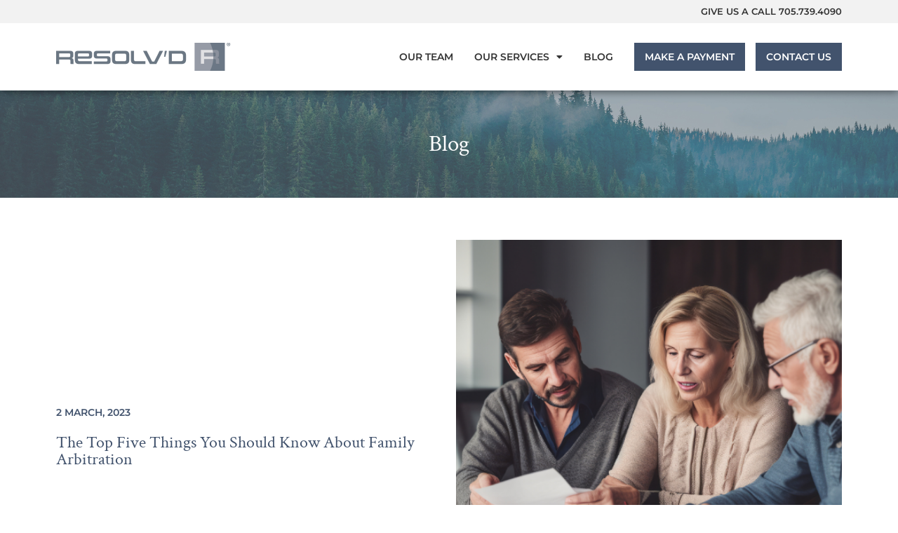

--- FILE ---
content_type: text/html; charset=UTF-8
request_url: https://resolvd.ca/the-top-five-things-you-should-know-about-family-arbitration/
body_size: 15069
content:
<!doctype html>
<html lang="en-CA">
<head>
	<meta charset="UTF-8">
	<meta name="viewport" content="width=device-width, initial-scale=1">
	<link rel="profile" href="https://gmpg.org/xfn/11">
	<meta name='robots' content='index, follow, max-image-preview:large, max-snippet:-1, max-video-preview:-1' />
	<style>img:is([sizes="auto" i], [sizes^="auto," i]) { contain-intrinsic-size: 3000px 1500px }</style>
	
	<!-- This site is optimized with the Yoast SEO plugin v25.0 - https://yoast.com/wordpress/plugins/seo/ -->
	<title>The Top Five Things You Should Know About Family Arbitration - Resolv&#039;d</title>
	<meta name="description" content="Learn five things you need to know about family arbitration, including special rules and benefits such as choosing your own expert arbitrator" />
	<link rel="canonical" href="https://resolvd.ca/the-top-five-things-you-should-know-about-family-arbitration/" />
	<meta property="og:locale" content="en_US" />
	<meta property="og:type" content="article" />
	<meta property="og:title" content="The Top Five Things You Should Know About Family Arbitration - Resolv&#039;d" />
	<meta property="og:description" content="Learn five things you need to know about family arbitration, including special rules and benefits such as choosing your own expert arbitrator" />
	<meta property="og:url" content="https://resolvd.ca/the-top-five-things-you-should-know-about-family-arbitration/" />
	<meta property="og:site_name" content="Resolv&#039;d" />
	<meta property="article:publisher" content="https://www.facebook.com/Resolvdinc" />
	<meta property="article:published_time" content="2023-03-02T14:31:19+00:00" />
	<meta property="article:modified_time" content="2024-07-31T16:01:24+00:00" />
	<meta property="og:image" content="https://resolvd.ca/wp-content/uploads/2023/03/Untitled-design-2023-09-28T100918.618.png" />
	<meta property="og:image:width" content="500" />
	<meta property="og:image:height" content="500" />
	<meta property="og:image:type" content="image/png" />
	<meta name="author" content="netgain" />
	<meta name="twitter:card" content="summary_large_image" />
	<meta name="twitter:label1" content="Written by" />
	<meta name="twitter:data1" content="netgain" />
	<meta name="twitter:label2" content="Est. reading time" />
	<meta name="twitter:data2" content="2 minutes" />
	<script type="application/ld+json" class="yoast-schema-graph">{"@context":"https://schema.org","@graph":[{"@type":"Article","@id":"https://resolvd.ca/the-top-five-things-you-should-know-about-family-arbitration/#article","isPartOf":{"@id":"https://resolvd.ca/the-top-five-things-you-should-know-about-family-arbitration/"},"author":{"name":"netgain","@id":"https://resolvd.ca/#/schema/person/dd294e6f2c4469fc9c71b3d3aea20243"},"headline":"The Top Five Things You Should Know About Family Arbitration","datePublished":"2023-03-02T14:31:19+00:00","dateModified":"2024-07-31T16:01:24+00:00","mainEntityOfPage":{"@id":"https://resolvd.ca/the-top-five-things-you-should-know-about-family-arbitration/"},"wordCount":236,"publisher":{"@id":"https://resolvd.ca/#organization"},"image":{"@id":"https://resolvd.ca/the-top-five-things-you-should-know-about-family-arbitration/#primaryimage"},"thumbnailUrl":"https://resolvd.ca/wp-content/uploads/2023/03/Untitled-design-2023-09-28T100918.618.png","articleSection":["Arbitration"],"inLanguage":"en-CA"},{"@type":"WebPage","@id":"https://resolvd.ca/the-top-five-things-you-should-know-about-family-arbitration/","url":"https://resolvd.ca/the-top-five-things-you-should-know-about-family-arbitration/","name":"The Top Five Things You Should Know About Family Arbitration - Resolv&#039;d","isPartOf":{"@id":"https://resolvd.ca/#website"},"primaryImageOfPage":{"@id":"https://resolvd.ca/the-top-five-things-you-should-know-about-family-arbitration/#primaryimage"},"image":{"@id":"https://resolvd.ca/the-top-five-things-you-should-know-about-family-arbitration/#primaryimage"},"thumbnailUrl":"https://resolvd.ca/wp-content/uploads/2023/03/Untitled-design-2023-09-28T100918.618.png","datePublished":"2023-03-02T14:31:19+00:00","dateModified":"2024-07-31T16:01:24+00:00","description":"Learn five things you need to know about family arbitration, including special rules and benefits such as choosing your own expert arbitrator","breadcrumb":{"@id":"https://resolvd.ca/the-top-five-things-you-should-know-about-family-arbitration/#breadcrumb"},"inLanguage":"en-CA","potentialAction":[{"@type":"ReadAction","target":["https://resolvd.ca/the-top-five-things-you-should-know-about-family-arbitration/"]}]},{"@type":"ImageObject","inLanguage":"en-CA","@id":"https://resolvd.ca/the-top-five-things-you-should-know-about-family-arbitration/#primaryimage","url":"https://resolvd.ca/wp-content/uploads/2023/03/Untitled-design-2023-09-28T100918.618.png","contentUrl":"https://resolvd.ca/wp-content/uploads/2023/03/Untitled-design-2023-09-28T100918.618.png","width":500,"height":500},{"@type":"BreadcrumbList","@id":"https://resolvd.ca/the-top-five-things-you-should-know-about-family-arbitration/#breadcrumb","itemListElement":[{"@type":"ListItem","position":1,"name":"Home","item":"https://resolvd.ca/"},{"@type":"ListItem","position":2,"name":"Blog","item":"https://resolvd.ca/blog/"},{"@type":"ListItem","position":3,"name":"The Top Five Things You Should Know About Family Arbitration"}]},{"@type":"WebSite","@id":"https://resolvd.ca/#website","url":"https://resolvd.ca/","name":"Resolv'd","description":"","publisher":{"@id":"https://resolvd.ca/#organization"},"potentialAction":[{"@type":"SearchAction","target":{"@type":"EntryPoint","urlTemplate":"https://resolvd.ca/?s={search_term_string}"},"query-input":{"@type":"PropertyValueSpecification","valueRequired":true,"valueName":"search_term_string"}}],"inLanguage":"en-CA"},{"@type":"Organization","@id":"https://resolvd.ca/#organization","name":"Resolv'd","url":"https://resolvd.ca/","logo":{"@type":"ImageObject","inLanguage":"en-CA","@id":"https://resolvd.ca/#/schema/logo/image/","url":"http://www.resolvd.ca/wp-content/uploads/2023/02/Recurso-1@3x2EW00.png","contentUrl":"http://www.resolvd.ca/wp-content/uploads/2023/02/Recurso-1@3x2EW00.png","width":850,"height":138,"caption":"Resolv'd"},"image":{"@id":"https://resolvd.ca/#/schema/logo/image/"},"sameAs":["https://www.facebook.com/Resolvdinc","https://www.linkedin.com/company/resolv-d/","https://www.instagram.com/resolvdinc/"]},{"@type":"Person","@id":"https://resolvd.ca/#/schema/person/dd294e6f2c4469fc9c71b3d3aea20243","name":"netgain","image":{"@type":"ImageObject","inLanguage":"en-CA","@id":"https://resolvd.ca/#/schema/person/image/","url":"https://secure.gravatar.com/avatar/f1958fc8e8a9769cd6ec6a0b56f902e3955e2a3e5af11ef7ef3fb422c97774e6?s=96&d=mm&r=g","contentUrl":"https://secure.gravatar.com/avatar/f1958fc8e8a9769cd6ec6a0b56f902e3955e2a3e5af11ef7ef3fb422c97774e6?s=96&d=mm&r=g","caption":"netgain"},"sameAs":["https://resolvd.netgaindev.com"],"url":"https://resolvd.ca/author/netgain/"}]}</script>
	<!-- / Yoast SEO plugin. -->


<link rel="alternate" type="application/rss+xml" title="Resolv&#039;d &raquo; Feed" href="https://resolvd.ca/feed/" />
<link rel="alternate" type="application/rss+xml" title="Resolv&#039;d &raquo; Comments Feed" href="https://resolvd.ca/comments/feed/" />
<script>
window._wpemojiSettings = {"baseUrl":"https:\/\/s.w.org\/images\/core\/emoji\/16.0.1\/72x72\/","ext":".png","svgUrl":"https:\/\/s.w.org\/images\/core\/emoji\/16.0.1\/svg\/","svgExt":".svg","source":{"concatemoji":"https:\/\/resolvd.ca\/wp-includes\/js\/wp-emoji-release.min.js?ver=6.8.3"}};
/*! This file is auto-generated */
!function(s,n){var o,i,e;function c(e){try{var t={supportTests:e,timestamp:(new Date).valueOf()};sessionStorage.setItem(o,JSON.stringify(t))}catch(e){}}function p(e,t,n){e.clearRect(0,0,e.canvas.width,e.canvas.height),e.fillText(t,0,0);var t=new Uint32Array(e.getImageData(0,0,e.canvas.width,e.canvas.height).data),a=(e.clearRect(0,0,e.canvas.width,e.canvas.height),e.fillText(n,0,0),new Uint32Array(e.getImageData(0,0,e.canvas.width,e.canvas.height).data));return t.every(function(e,t){return e===a[t]})}function u(e,t){e.clearRect(0,0,e.canvas.width,e.canvas.height),e.fillText(t,0,0);for(var n=e.getImageData(16,16,1,1),a=0;a<n.data.length;a++)if(0!==n.data[a])return!1;return!0}function f(e,t,n,a){switch(t){case"flag":return n(e,"\ud83c\udff3\ufe0f\u200d\u26a7\ufe0f","\ud83c\udff3\ufe0f\u200b\u26a7\ufe0f")?!1:!n(e,"\ud83c\udde8\ud83c\uddf6","\ud83c\udde8\u200b\ud83c\uddf6")&&!n(e,"\ud83c\udff4\udb40\udc67\udb40\udc62\udb40\udc65\udb40\udc6e\udb40\udc67\udb40\udc7f","\ud83c\udff4\u200b\udb40\udc67\u200b\udb40\udc62\u200b\udb40\udc65\u200b\udb40\udc6e\u200b\udb40\udc67\u200b\udb40\udc7f");case"emoji":return!a(e,"\ud83e\udedf")}return!1}function g(e,t,n,a){var r="undefined"!=typeof WorkerGlobalScope&&self instanceof WorkerGlobalScope?new OffscreenCanvas(300,150):s.createElement("canvas"),o=r.getContext("2d",{willReadFrequently:!0}),i=(o.textBaseline="top",o.font="600 32px Arial",{});return e.forEach(function(e){i[e]=t(o,e,n,a)}),i}function t(e){var t=s.createElement("script");t.src=e,t.defer=!0,s.head.appendChild(t)}"undefined"!=typeof Promise&&(o="wpEmojiSettingsSupports",i=["flag","emoji"],n.supports={everything:!0,everythingExceptFlag:!0},e=new Promise(function(e){s.addEventListener("DOMContentLoaded",e,{once:!0})}),new Promise(function(t){var n=function(){try{var e=JSON.parse(sessionStorage.getItem(o));if("object"==typeof e&&"number"==typeof e.timestamp&&(new Date).valueOf()<e.timestamp+604800&&"object"==typeof e.supportTests)return e.supportTests}catch(e){}return null}();if(!n){if("undefined"!=typeof Worker&&"undefined"!=typeof OffscreenCanvas&&"undefined"!=typeof URL&&URL.createObjectURL&&"undefined"!=typeof Blob)try{var e="postMessage("+g.toString()+"("+[JSON.stringify(i),f.toString(),p.toString(),u.toString()].join(",")+"));",a=new Blob([e],{type:"text/javascript"}),r=new Worker(URL.createObjectURL(a),{name:"wpTestEmojiSupports"});return void(r.onmessage=function(e){c(n=e.data),r.terminate(),t(n)})}catch(e){}c(n=g(i,f,p,u))}t(n)}).then(function(e){for(var t in e)n.supports[t]=e[t],n.supports.everything=n.supports.everything&&n.supports[t],"flag"!==t&&(n.supports.everythingExceptFlag=n.supports.everythingExceptFlag&&n.supports[t]);n.supports.everythingExceptFlag=n.supports.everythingExceptFlag&&!n.supports.flag,n.DOMReady=!1,n.readyCallback=function(){n.DOMReady=!0}}).then(function(){return e}).then(function(){var e;n.supports.everything||(n.readyCallback(),(e=n.source||{}).concatemoji?t(e.concatemoji):e.wpemoji&&e.twemoji&&(t(e.twemoji),t(e.wpemoji)))}))}((window,document),window._wpemojiSettings);
</script>
<style id='wp-emoji-styles-inline-css'>

	img.wp-smiley, img.emoji {
		display: inline !important;
		border: none !important;
		box-shadow: none !important;
		height: 1em !important;
		width: 1em !important;
		margin: 0 0.07em !important;
		vertical-align: -0.1em !important;
		background: none !important;
		padding: 0 !important;
	}
</style>
<style id='global-styles-inline-css'>
:root{--wp--preset--aspect-ratio--square: 1;--wp--preset--aspect-ratio--4-3: 4/3;--wp--preset--aspect-ratio--3-4: 3/4;--wp--preset--aspect-ratio--3-2: 3/2;--wp--preset--aspect-ratio--2-3: 2/3;--wp--preset--aspect-ratio--16-9: 16/9;--wp--preset--aspect-ratio--9-16: 9/16;--wp--preset--color--black: #000000;--wp--preset--color--cyan-bluish-gray: #abb8c3;--wp--preset--color--white: #ffffff;--wp--preset--color--pale-pink: #f78da7;--wp--preset--color--vivid-red: #cf2e2e;--wp--preset--color--luminous-vivid-orange: #ff6900;--wp--preset--color--luminous-vivid-amber: #fcb900;--wp--preset--color--light-green-cyan: #7bdcb5;--wp--preset--color--vivid-green-cyan: #00d084;--wp--preset--color--pale-cyan-blue: #8ed1fc;--wp--preset--color--vivid-cyan-blue: #0693e3;--wp--preset--color--vivid-purple: #9b51e0;--wp--preset--gradient--vivid-cyan-blue-to-vivid-purple: linear-gradient(135deg,rgba(6,147,227,1) 0%,rgb(155,81,224) 100%);--wp--preset--gradient--light-green-cyan-to-vivid-green-cyan: linear-gradient(135deg,rgb(122,220,180) 0%,rgb(0,208,130) 100%);--wp--preset--gradient--luminous-vivid-amber-to-luminous-vivid-orange: linear-gradient(135deg,rgba(252,185,0,1) 0%,rgba(255,105,0,1) 100%);--wp--preset--gradient--luminous-vivid-orange-to-vivid-red: linear-gradient(135deg,rgba(255,105,0,1) 0%,rgb(207,46,46) 100%);--wp--preset--gradient--very-light-gray-to-cyan-bluish-gray: linear-gradient(135deg,rgb(238,238,238) 0%,rgb(169,184,195) 100%);--wp--preset--gradient--cool-to-warm-spectrum: linear-gradient(135deg,rgb(74,234,220) 0%,rgb(151,120,209) 20%,rgb(207,42,186) 40%,rgb(238,44,130) 60%,rgb(251,105,98) 80%,rgb(254,248,76) 100%);--wp--preset--gradient--blush-light-purple: linear-gradient(135deg,rgb(255,206,236) 0%,rgb(152,150,240) 100%);--wp--preset--gradient--blush-bordeaux: linear-gradient(135deg,rgb(254,205,165) 0%,rgb(254,45,45) 50%,rgb(107,0,62) 100%);--wp--preset--gradient--luminous-dusk: linear-gradient(135deg,rgb(255,203,112) 0%,rgb(199,81,192) 50%,rgb(65,88,208) 100%);--wp--preset--gradient--pale-ocean: linear-gradient(135deg,rgb(255,245,203) 0%,rgb(182,227,212) 50%,rgb(51,167,181) 100%);--wp--preset--gradient--electric-grass: linear-gradient(135deg,rgb(202,248,128) 0%,rgb(113,206,126) 100%);--wp--preset--gradient--midnight: linear-gradient(135deg,rgb(2,3,129) 0%,rgb(40,116,252) 100%);--wp--preset--font-size--small: 13px;--wp--preset--font-size--medium: 20px;--wp--preset--font-size--large: 36px;--wp--preset--font-size--x-large: 42px;--wp--preset--spacing--20: 0.44rem;--wp--preset--spacing--30: 0.67rem;--wp--preset--spacing--40: 1rem;--wp--preset--spacing--50: 1.5rem;--wp--preset--spacing--60: 2.25rem;--wp--preset--spacing--70: 3.38rem;--wp--preset--spacing--80: 5.06rem;--wp--preset--shadow--natural: 6px 6px 9px rgba(0, 0, 0, 0.2);--wp--preset--shadow--deep: 12px 12px 50px rgba(0, 0, 0, 0.4);--wp--preset--shadow--sharp: 6px 6px 0px rgba(0, 0, 0, 0.2);--wp--preset--shadow--outlined: 6px 6px 0px -3px rgba(255, 255, 255, 1), 6px 6px rgba(0, 0, 0, 1);--wp--preset--shadow--crisp: 6px 6px 0px rgba(0, 0, 0, 1);}:root { --wp--style--global--content-size: 800px;--wp--style--global--wide-size: 1200px; }:where(body) { margin: 0; }.wp-site-blocks > .alignleft { float: left; margin-right: 2em; }.wp-site-blocks > .alignright { float: right; margin-left: 2em; }.wp-site-blocks > .aligncenter { justify-content: center; margin-left: auto; margin-right: auto; }:where(.wp-site-blocks) > * { margin-block-start: 24px; margin-block-end: 0; }:where(.wp-site-blocks) > :first-child { margin-block-start: 0; }:where(.wp-site-blocks) > :last-child { margin-block-end: 0; }:root { --wp--style--block-gap: 24px; }:root :where(.is-layout-flow) > :first-child{margin-block-start: 0;}:root :where(.is-layout-flow) > :last-child{margin-block-end: 0;}:root :where(.is-layout-flow) > *{margin-block-start: 24px;margin-block-end: 0;}:root :where(.is-layout-constrained) > :first-child{margin-block-start: 0;}:root :where(.is-layout-constrained) > :last-child{margin-block-end: 0;}:root :where(.is-layout-constrained) > *{margin-block-start: 24px;margin-block-end: 0;}:root :where(.is-layout-flex){gap: 24px;}:root :where(.is-layout-grid){gap: 24px;}.is-layout-flow > .alignleft{float: left;margin-inline-start: 0;margin-inline-end: 2em;}.is-layout-flow > .alignright{float: right;margin-inline-start: 2em;margin-inline-end: 0;}.is-layout-flow > .aligncenter{margin-left: auto !important;margin-right: auto !important;}.is-layout-constrained > .alignleft{float: left;margin-inline-start: 0;margin-inline-end: 2em;}.is-layout-constrained > .alignright{float: right;margin-inline-start: 2em;margin-inline-end: 0;}.is-layout-constrained > .aligncenter{margin-left: auto !important;margin-right: auto !important;}.is-layout-constrained > :where(:not(.alignleft):not(.alignright):not(.alignfull)){max-width: var(--wp--style--global--content-size);margin-left: auto !important;margin-right: auto !important;}.is-layout-constrained > .alignwide{max-width: var(--wp--style--global--wide-size);}body .is-layout-flex{display: flex;}.is-layout-flex{flex-wrap: wrap;align-items: center;}.is-layout-flex > :is(*, div){margin: 0;}body .is-layout-grid{display: grid;}.is-layout-grid > :is(*, div){margin: 0;}body{padding-top: 0px;padding-right: 0px;padding-bottom: 0px;padding-left: 0px;}a:where(:not(.wp-element-button)){text-decoration: underline;}:root :where(.wp-element-button, .wp-block-button__link){background-color: #32373c;border-width: 0;color: #fff;font-family: inherit;font-size: inherit;line-height: inherit;padding: calc(0.667em + 2px) calc(1.333em + 2px);text-decoration: none;}.has-black-color{color: var(--wp--preset--color--black) !important;}.has-cyan-bluish-gray-color{color: var(--wp--preset--color--cyan-bluish-gray) !important;}.has-white-color{color: var(--wp--preset--color--white) !important;}.has-pale-pink-color{color: var(--wp--preset--color--pale-pink) !important;}.has-vivid-red-color{color: var(--wp--preset--color--vivid-red) !important;}.has-luminous-vivid-orange-color{color: var(--wp--preset--color--luminous-vivid-orange) !important;}.has-luminous-vivid-amber-color{color: var(--wp--preset--color--luminous-vivid-amber) !important;}.has-light-green-cyan-color{color: var(--wp--preset--color--light-green-cyan) !important;}.has-vivid-green-cyan-color{color: var(--wp--preset--color--vivid-green-cyan) !important;}.has-pale-cyan-blue-color{color: var(--wp--preset--color--pale-cyan-blue) !important;}.has-vivid-cyan-blue-color{color: var(--wp--preset--color--vivid-cyan-blue) !important;}.has-vivid-purple-color{color: var(--wp--preset--color--vivid-purple) !important;}.has-black-background-color{background-color: var(--wp--preset--color--black) !important;}.has-cyan-bluish-gray-background-color{background-color: var(--wp--preset--color--cyan-bluish-gray) !important;}.has-white-background-color{background-color: var(--wp--preset--color--white) !important;}.has-pale-pink-background-color{background-color: var(--wp--preset--color--pale-pink) !important;}.has-vivid-red-background-color{background-color: var(--wp--preset--color--vivid-red) !important;}.has-luminous-vivid-orange-background-color{background-color: var(--wp--preset--color--luminous-vivid-orange) !important;}.has-luminous-vivid-amber-background-color{background-color: var(--wp--preset--color--luminous-vivid-amber) !important;}.has-light-green-cyan-background-color{background-color: var(--wp--preset--color--light-green-cyan) !important;}.has-vivid-green-cyan-background-color{background-color: var(--wp--preset--color--vivid-green-cyan) !important;}.has-pale-cyan-blue-background-color{background-color: var(--wp--preset--color--pale-cyan-blue) !important;}.has-vivid-cyan-blue-background-color{background-color: var(--wp--preset--color--vivid-cyan-blue) !important;}.has-vivid-purple-background-color{background-color: var(--wp--preset--color--vivid-purple) !important;}.has-black-border-color{border-color: var(--wp--preset--color--black) !important;}.has-cyan-bluish-gray-border-color{border-color: var(--wp--preset--color--cyan-bluish-gray) !important;}.has-white-border-color{border-color: var(--wp--preset--color--white) !important;}.has-pale-pink-border-color{border-color: var(--wp--preset--color--pale-pink) !important;}.has-vivid-red-border-color{border-color: var(--wp--preset--color--vivid-red) !important;}.has-luminous-vivid-orange-border-color{border-color: var(--wp--preset--color--luminous-vivid-orange) !important;}.has-luminous-vivid-amber-border-color{border-color: var(--wp--preset--color--luminous-vivid-amber) !important;}.has-light-green-cyan-border-color{border-color: var(--wp--preset--color--light-green-cyan) !important;}.has-vivid-green-cyan-border-color{border-color: var(--wp--preset--color--vivid-green-cyan) !important;}.has-pale-cyan-blue-border-color{border-color: var(--wp--preset--color--pale-cyan-blue) !important;}.has-vivid-cyan-blue-border-color{border-color: var(--wp--preset--color--vivid-cyan-blue) !important;}.has-vivid-purple-border-color{border-color: var(--wp--preset--color--vivid-purple) !important;}.has-vivid-cyan-blue-to-vivid-purple-gradient-background{background: var(--wp--preset--gradient--vivid-cyan-blue-to-vivid-purple) !important;}.has-light-green-cyan-to-vivid-green-cyan-gradient-background{background: var(--wp--preset--gradient--light-green-cyan-to-vivid-green-cyan) !important;}.has-luminous-vivid-amber-to-luminous-vivid-orange-gradient-background{background: var(--wp--preset--gradient--luminous-vivid-amber-to-luminous-vivid-orange) !important;}.has-luminous-vivid-orange-to-vivid-red-gradient-background{background: var(--wp--preset--gradient--luminous-vivid-orange-to-vivid-red) !important;}.has-very-light-gray-to-cyan-bluish-gray-gradient-background{background: var(--wp--preset--gradient--very-light-gray-to-cyan-bluish-gray) !important;}.has-cool-to-warm-spectrum-gradient-background{background: var(--wp--preset--gradient--cool-to-warm-spectrum) !important;}.has-blush-light-purple-gradient-background{background: var(--wp--preset--gradient--blush-light-purple) !important;}.has-blush-bordeaux-gradient-background{background: var(--wp--preset--gradient--blush-bordeaux) !important;}.has-luminous-dusk-gradient-background{background: var(--wp--preset--gradient--luminous-dusk) !important;}.has-pale-ocean-gradient-background{background: var(--wp--preset--gradient--pale-ocean) !important;}.has-electric-grass-gradient-background{background: var(--wp--preset--gradient--electric-grass) !important;}.has-midnight-gradient-background{background: var(--wp--preset--gradient--midnight) !important;}.has-small-font-size{font-size: var(--wp--preset--font-size--small) !important;}.has-medium-font-size{font-size: var(--wp--preset--font-size--medium) !important;}.has-large-font-size{font-size: var(--wp--preset--font-size--large) !important;}.has-x-large-font-size{font-size: var(--wp--preset--font-size--x-large) !important;}
:root :where(.wp-block-pullquote){font-size: 1.5em;line-height: 1.6;}
</style>
<link rel='stylesheet' id='woocommerce-layout-css' href='https://resolvd.ca/wp-content/plugins/woocommerce/assets/css/woocommerce-layout.css?ver=9.8.6' media='all' />
<link rel='stylesheet' id='woocommerce-smallscreen-css' href='https://resolvd.ca/wp-content/plugins/woocommerce/assets/css/woocommerce-smallscreen.css?ver=9.8.6' media='only screen and (max-width: 768px)' />
<link rel='stylesheet' id='woocommerce-general-css' href='https://resolvd.ca/wp-content/plugins/woocommerce/assets/css/woocommerce.css?ver=9.8.6' media='all' />
<style id='woocommerce-inline-inline-css'>
.woocommerce form .form-row .required { visibility: visible; }
</style>
<link rel='stylesheet' id='woonp-frontend-css' href='https://resolvd.ca/wp-content/plugins/wpc-name-your-price/assets/css/frontend.css?ver=2.1.7' media='all' />
<link rel='stylesheet' id='brands-styles-css' href='https://resolvd.ca/wp-content/plugins/woocommerce/assets/css/brands.css?ver=9.8.6' media='all' />
<link rel='stylesheet' id='hello-elementor-css' href='https://resolvd.ca/wp-content/themes/hello-elementor/style.css?ver=6.8.3' media='all' />
<link rel='stylesheet' id='child-style-css' href='https://resolvd.ca/wp-content/themes/custom/style.css?ver=1.0.2' media='all' />
<link rel='stylesheet' id='hello-elementor-theme-style-css' href='https://resolvd.ca/wp-content/themes/hello-elementor/theme.min.css?ver=3.3.0' media='all' />
<link rel='stylesheet' id='hello-elementor-header-footer-css' href='https://resolvd.ca/wp-content/themes/hello-elementor/header-footer.min.css?ver=3.3.0' media='all' />
<link rel='stylesheet' id='elementor-frontend-css' href='https://resolvd.ca/wp-content/plugins/elementor/assets/css/frontend.min.css?ver=3.28.4' media='all' />
<link rel='stylesheet' id='elementor-post-24-css' href='https://resolvd.ca/wp-content/uploads/elementor/css/post-24.css?ver=1746208143' media='all' />
<link rel='stylesheet' id='widget-heading-css' href='https://resolvd.ca/wp-content/plugins/elementor/assets/css/widget-heading.min.css?ver=3.28.4' media='all' />
<link rel='stylesheet' id='widget-image-css' href='https://resolvd.ca/wp-content/plugins/elementor/assets/css/widget-image.min.css?ver=3.28.4' media='all' />
<link rel='stylesheet' id='widget-nav-menu-css' href='https://resolvd.ca/wp-content/plugins/elementor-pro/assets/css/widget-nav-menu.min.css?ver=3.28.3' media='all' />
<link rel='stylesheet' id='e-sticky-css' href='https://resolvd.ca/wp-content/plugins/elementor-pro/assets/css/modules/sticky.min.css?ver=3.28.3' media='all' />
<link rel='stylesheet' id='widget-icon-list-css' href='https://resolvd.ca/wp-content/plugins/elementor/assets/css/widget-icon-list.min.css?ver=3.28.4' media='all' />
<link rel='stylesheet' id='e-animation-grow-css' href='https://resolvd.ca/wp-content/plugins/elementor/assets/lib/animations/styles/e-animation-grow.min.css?ver=3.28.4' media='all' />
<link rel='stylesheet' id='widget-social-icons-css' href='https://resolvd.ca/wp-content/plugins/elementor/assets/css/widget-social-icons.min.css?ver=3.28.4' media='all' />
<link rel='stylesheet' id='e-apple-webkit-css' href='https://resolvd.ca/wp-content/plugins/elementor/assets/css/conditionals/apple-webkit.min.css?ver=3.28.4' media='all' />
<link rel='stylesheet' id='widget-post-info-css' href='https://resolvd.ca/wp-content/plugins/elementor-pro/assets/css/widget-post-info.min.css?ver=3.28.3' media='all' />
<link rel='stylesheet' id='elementor-icons-shared-0-css' href='https://resolvd.ca/wp-content/plugins/elementor/assets/lib/font-awesome/css/fontawesome.min.css?ver=5.15.3' media='all' />
<link rel='stylesheet' id='elementor-icons-fa-regular-css' href='https://resolvd.ca/wp-content/plugins/elementor/assets/lib/font-awesome/css/regular.min.css?ver=5.15.3' media='all' />
<link rel='stylesheet' id='elementor-icons-fa-solid-css' href='https://resolvd.ca/wp-content/plugins/elementor/assets/lib/font-awesome/css/solid.min.css?ver=5.15.3' media='all' />
<link rel='stylesheet' id='elementor-icons-css' href='https://resolvd.ca/wp-content/plugins/elementor/assets/lib/eicons/css/elementor-icons.min.css?ver=5.36.0' media='all' />
<link rel='stylesheet' id='elementor-post-407-css' href='https://resolvd.ca/wp-content/uploads/elementor/css/post-407.css?ver=1746218421' media='all' />
<link rel='stylesheet' id='elementor-post-60-css' href='https://resolvd.ca/wp-content/uploads/elementor/css/post-60.css?ver=1746208134' media='all' />
<link rel='stylesheet' id='elementor-post-57-css' href='https://resolvd.ca/wp-content/uploads/elementor/css/post-57.css?ver=1746208134' media='all' />
<link rel='stylesheet' id='elementor-post-55-css' href='https://resolvd.ca/wp-content/uploads/elementor/css/post-55.css?ver=1746212160' media='all' />
<link rel='stylesheet' id='elementor-gf-local-crimsontext-css' href='https://resolvd.ca/wp-content/uploads/elementor/google-fonts/css/crimsontext.css?ver=1743086840' media='all' />
<link rel='stylesheet' id='elementor-gf-local-montserrat-css' href='https://resolvd.ca/wp-content/uploads/elementor/google-fonts/css/montserrat.css?ver=1743086844' media='all' />
<link rel='stylesheet' id='elementor-icons-fa-brands-css' href='https://resolvd.ca/wp-content/plugins/elementor/assets/lib/font-awesome/css/brands.min.css?ver=5.15.3' media='all' />
<script src="https://resolvd.ca/wp-includes/js/jquery/jquery.min.js?ver=3.7.1" id="jquery-core-js"></script>
<script src="https://resolvd.ca/wp-includes/js/jquery/jquery-migrate.min.js?ver=3.4.1" id="jquery-migrate-js"></script>
<script src="https://resolvd.ca/wp-content/plugins/woocommerce/assets/js/jquery-blockui/jquery.blockUI.min.js?ver=2.7.0-wc.9.8.6" id="jquery-blockui-js" defer data-wp-strategy="defer"></script>
<script src="https://resolvd.ca/wp-content/plugins/woocommerce/assets/js/js-cookie/js.cookie.min.js?ver=2.1.4-wc.9.8.6" id="js-cookie-js" defer data-wp-strategy="defer"></script>
<script id="woocommerce-js-extra">
var woocommerce_params = {"ajax_url":"\/wp-admin\/admin-ajax.php","wc_ajax_url":"\/?wc-ajax=%%endpoint%%","i18n_password_show":"Show password","i18n_password_hide":"Hide password"};
</script>
<script src="https://resolvd.ca/wp-content/plugins/woocommerce/assets/js/frontend/woocommerce.min.js?ver=9.8.6" id="woocommerce-js" defer data-wp-strategy="defer"></script>
<link rel="https://api.w.org/" href="https://resolvd.ca/wp-json/" /><link rel="alternate" title="JSON" type="application/json" href="https://resolvd.ca/wp-json/wp/v2/posts/407" /><link rel="EditURI" type="application/rsd+xml" title="RSD" href="https://resolvd.ca/xmlrpc.php?rsd" />
<meta name="generator" content="WordPress 6.8.3" />
<meta name="generator" content="WooCommerce 9.8.6" />
<link rel='shortlink' href='https://resolvd.ca/?p=407' />
<link rel="alternate" title="oEmbed (JSON)" type="application/json+oembed" href="https://resolvd.ca/wp-json/oembed/1.0/embed?url=https%3A%2F%2Fresolvd.ca%2Fthe-top-five-things-you-should-know-about-family-arbitration%2F" />
<link rel="alternate" title="oEmbed (XML)" type="text/xml+oembed" href="https://resolvd.ca/wp-json/oembed/1.0/embed?url=https%3A%2F%2Fresolvd.ca%2Fthe-top-five-things-you-should-know-about-family-arbitration%2F&#038;format=xml" />
<!-- Custom Header Scripts Here -->	<noscript><style>.woocommerce-product-gallery{ opacity: 1 !important; }</style></noscript>
	<meta name="generator" content="Elementor 3.28.4; features: additional_custom_breakpoints, e_local_google_fonts; settings: css_print_method-external, google_font-enabled, font_display-swap">
<!-- Google Tag Manager -->
<script>(function(w,d,s,l,i){w[l]=w[l]||[];w[l].push({'gtm.start':
new Date().getTime(),event:'gtm.js'});var f=d.getElementsByTagName(s)[0],
j=d.createElement(s),dl=l!='dataLayer'?'&l='+l:'';j.async=true;j.src=
'https://www.googletagmanager.com/gtm.js?id='+i+dl;f.parentNode.insertBefore(j,f);
})(window,document,'script','dataLayer','GTM-53MQMSPR');</script>
<!-- End Google Tag Manager -->
			<style>
				.e-con.e-parent:nth-of-type(n+4):not(.e-lazyloaded):not(.e-no-lazyload),
				.e-con.e-parent:nth-of-type(n+4):not(.e-lazyloaded):not(.e-no-lazyload) * {
					background-image: none !important;
				}
				@media screen and (max-height: 1024px) {
					.e-con.e-parent:nth-of-type(n+3):not(.e-lazyloaded):not(.e-no-lazyload),
					.e-con.e-parent:nth-of-type(n+3):not(.e-lazyloaded):not(.e-no-lazyload) * {
						background-image: none !important;
					}
				}
				@media screen and (max-height: 640px) {
					.e-con.e-parent:nth-of-type(n+2):not(.e-lazyloaded):not(.e-no-lazyload),
					.e-con.e-parent:nth-of-type(n+2):not(.e-lazyloaded):not(.e-no-lazyload) * {
						background-image: none !important;
					}
				}
			</style>
			<link rel="icon" href="https://resolvd.ca/wp-content/uploads/2023/03/favicon.png" sizes="32x32" />
<link rel="icon" href="https://resolvd.ca/wp-content/uploads/2023/03/favicon.png" sizes="192x192" />
<link rel="apple-touch-icon" href="https://resolvd.ca/wp-content/uploads/2023/03/favicon.png" />
<meta name="msapplication-TileImage" content="https://resolvd.ca/wp-content/uploads/2023/03/favicon.png" />
</head>
<body class="wp-singular post-template-default single single-post postid-407 single-format-standard wp-embed-responsive wp-theme-hello-elementor wp-child-theme-custom theme-hello-elementor woocommerce-no-js theme-default elementor-default elementor-kit-24 elementor-page elementor-page-407 elementor-page-55">

<!-- Google Tag Manager (noscript) -->
<noscript><iframe src="https://www.googletagmanager.com/ns.html?id=GTM-53MQMSPR"
height="0" width="0" style="display:none;visibility:hidden"></iframe></noscript>
<!-- End Google Tag Manager (noscript) -->

<a class="skip-link screen-reader-text" href="#content">Skip to content</a>

		<div data-elementor-type="header" data-elementor-id="60" class="elementor elementor-60 elementor-location-header" data-elementor-post-type="elementor_library">
					<section class="elementor-section elementor-top-section elementor-element elementor-element-4a22f988 elementor-hidden-mobile elementor-section-boxed elementor-section-height-default elementor-section-height-default" data-id="4a22f988" data-element_type="section" data-settings="{&quot;background_background&quot;:&quot;classic&quot;}">
						<div class="elementor-container elementor-column-gap-default">
					<div class="elementor-column elementor-col-100 elementor-top-column elementor-element elementor-element-22c795ca" data-id="22c795ca" data-element_type="column">
			<div class="elementor-widget-wrap elementor-element-populated">
						<div class="elementor-element elementor-element-52034ebf elementor-widget elementor-widget-heading" data-id="52034ebf" data-element_type="widget" data-widget_type="heading.default">
				<div class="elementor-widget-container">
					<p class="elementor-heading-title elementor-size-default">GIVE US A CALL <a href="tel:7057394090">705.739.4090</a></p>				</div>
				</div>
					</div>
		</div>
					</div>
		</section>
				<section class="elementor-section elementor-top-section elementor-element elementor-element-67a745dc elementor-section-boxed elementor-section-height-default elementor-section-height-default" data-id="67a745dc" data-element_type="section" data-settings="{&quot;background_background&quot;:&quot;classic&quot;,&quot;sticky&quot;:&quot;top&quot;,&quot;sticky_on&quot;:[&quot;desktop&quot;,&quot;tablet&quot;,&quot;mobile&quot;],&quot;sticky_offset&quot;:0,&quot;sticky_effects_offset&quot;:0,&quot;sticky_anchor_link_offset&quot;:0}">
						<div class="elementor-container elementor-column-gap-default">
					<div class="elementor-column elementor-col-50 elementor-top-column elementor-element elementor-element-58f3eba0" data-id="58f3eba0" data-element_type="column">
			<div class="elementor-widget-wrap elementor-element-populated">
						<div class="elementor-element elementor-element-44255735 elementor-widget elementor-widget-image" data-id="44255735" data-element_type="widget" data-widget_type="image.default">
				<div class="elementor-widget-container">
																<a href="https://resolvd.ca">
							<img src="https://resolvd.ca/wp-content/uploads/elementor/thumbs/Resolvd-r2zxp4nrxgj4k1vzhpvg0n05qid8pf8312srgjdseo.png" title="Resolvd" alt="Resolvd" loading="lazy" />								</a>
															</div>
				</div>
					</div>
		</div>
				<div class="elementor-column elementor-col-50 elementor-top-column elementor-element elementor-element-766ff26d" data-id="766ff26d" data-element_type="column">
			<div class="elementor-widget-wrap elementor-element-populated">
						<div class="elementor-element elementor-element-46c95d24 elementor-nav-menu__align-end elementor-widget__width-auto elementor-nav-menu--stretch elementor-hidden-mobile elementor-nav-menu--dropdown-tablet elementor-nav-menu__text-align-aside elementor-nav-menu--toggle elementor-nav-menu--burger elementor-widget elementor-widget-nav-menu" data-id="46c95d24" data-element_type="widget" data-settings="{&quot;full_width&quot;:&quot;stretch&quot;,&quot;layout&quot;:&quot;horizontal&quot;,&quot;submenu_icon&quot;:{&quot;value&quot;:&quot;&lt;i class=\&quot;fas fa-caret-down\&quot;&gt;&lt;\/i&gt;&quot;,&quot;library&quot;:&quot;fa-solid&quot;},&quot;toggle&quot;:&quot;burger&quot;}" data-widget_type="nav-menu.default">
				<div class="elementor-widget-container">
								<nav aria-label="Menu" class="elementor-nav-menu--main elementor-nav-menu__container elementor-nav-menu--layout-horizontal e--pointer-none">
				<ul id="menu-1-46c95d24" class="elementor-nav-menu"><li class="menu-item menu-item-type-post_type menu-item-object-page menu-item-1382"><a href="https://resolvd.ca/our-team/" class="elementor-item">Our Team</a></li>
<li class="menu-item menu-item-type-custom menu-item-object-custom menu-item-has-children menu-item-1383"><a href="#" class="elementor-item elementor-item-anchor">Our Services</a>
<ul class="sub-menu elementor-nav-menu--dropdown">
	<li class="menu-item menu-item-type-custom menu-item-object-custom menu-item-has-children menu-item-893"><a href="https://resolvd.ca/mediation/" class="elementor-sub-item">Mediation</a>
	<ul class="sub-menu elementor-nav-menu--dropdown">
		<li class="menu-item menu-item-type-post_type menu-item-object-page menu-item-204"><a href="https://resolvd.ca/family-law-mediation/" class="elementor-sub-item">Family Law Mediation</a></li>
		<li class="menu-item menu-item-type-post_type menu-item-object-page menu-item-205"><a href="https://resolvd.ca/civil-mediation/" class="elementor-sub-item">Civil Mediation</a></li>
		<li class="menu-item menu-item-type-post_type menu-item-object-page menu-item-1155"><a href="https://resolvd.ca/estate-mediation/" class="elementor-sub-item">Estate Mediation</a></li>
	</ul>
</li>
	<li class="menu-item menu-item-type-post_type menu-item-object-page menu-item-862"><a href="https://resolvd.ca/workplace-disputes/" class="elementor-sub-item">Workplace Disputes</a></li>
	<li class="menu-item menu-item-type-post_type menu-item-object-page menu-item-206"><a href="https://resolvd.ca/arbitration/" class="elementor-sub-item">Arbitration</a></li>
</ul>
</li>
<li class="menu-item menu-item-type-post_type menu-item-object-page current_page_parent menu-item-207"><a href="https://resolvd.ca/blog/" class="elementor-item">Blog</a></li>
</ul>			</nav>
					<div class="elementor-menu-toggle" role="button" tabindex="0" aria-label="Menu Toggle" aria-expanded="false">
			<i aria-hidden="true" role="presentation" class="elementor-menu-toggle__icon--open eicon-menu-bar"></i><i aria-hidden="true" role="presentation" class="elementor-menu-toggle__icon--close eicon-close"></i>		</div>
					<nav class="elementor-nav-menu--dropdown elementor-nav-menu__container" aria-hidden="true">
				<ul id="menu-2-46c95d24" class="elementor-nav-menu"><li class="menu-item menu-item-type-post_type menu-item-object-page menu-item-1382"><a href="https://resolvd.ca/our-team/" class="elementor-item" tabindex="-1">Our Team</a></li>
<li class="menu-item menu-item-type-custom menu-item-object-custom menu-item-has-children menu-item-1383"><a href="#" class="elementor-item elementor-item-anchor" tabindex="-1">Our Services</a>
<ul class="sub-menu elementor-nav-menu--dropdown">
	<li class="menu-item menu-item-type-custom menu-item-object-custom menu-item-has-children menu-item-893"><a href="https://resolvd.ca/mediation/" class="elementor-sub-item" tabindex="-1">Mediation</a>
	<ul class="sub-menu elementor-nav-menu--dropdown">
		<li class="menu-item menu-item-type-post_type menu-item-object-page menu-item-204"><a href="https://resolvd.ca/family-law-mediation/" class="elementor-sub-item" tabindex="-1">Family Law Mediation</a></li>
		<li class="menu-item menu-item-type-post_type menu-item-object-page menu-item-205"><a href="https://resolvd.ca/civil-mediation/" class="elementor-sub-item" tabindex="-1">Civil Mediation</a></li>
		<li class="menu-item menu-item-type-post_type menu-item-object-page menu-item-1155"><a href="https://resolvd.ca/estate-mediation/" class="elementor-sub-item" tabindex="-1">Estate Mediation</a></li>
	</ul>
</li>
	<li class="menu-item menu-item-type-post_type menu-item-object-page menu-item-862"><a href="https://resolvd.ca/workplace-disputes/" class="elementor-sub-item" tabindex="-1">Workplace Disputes</a></li>
	<li class="menu-item menu-item-type-post_type menu-item-object-page menu-item-206"><a href="https://resolvd.ca/arbitration/" class="elementor-sub-item" tabindex="-1">Arbitration</a></li>
</ul>
</li>
<li class="menu-item menu-item-type-post_type menu-item-object-page current_page_parent menu-item-207"><a href="https://resolvd.ca/blog/" class="elementor-item" tabindex="-1">Blog</a></li>
</ul>			</nav>
						</div>
				</div>
				<div class="elementor-element elementor-element-1ea6f6b elementor-widget-mobile__width-auto elementor-hidden-desktop elementor-hidden-tablet elementor-view-default elementor-widget elementor-widget-icon" data-id="1ea6f6b" data-element_type="widget" data-widget_type="icon.default">
				<div class="elementor-widget-container">
							<div class="elementor-icon-wrapper">
			<a class="elementor-icon" href="tel:7057394090">
			<i aria-hidden="true" class="fas fa-phone-alt"></i>			</a>
		</div>
						</div>
				</div>
				<div class="elementor-element elementor-element-17e5a4cd elementor-nav-menu__align-end elementor-widget__width-auto elementor-nav-menu--stretch elementor-hidden-desktop elementor-hidden-tablet elementor-nav-menu--dropdown-tablet elementor-nav-menu__text-align-aside elementor-nav-menu--toggle elementor-nav-menu--burger elementor-widget elementor-widget-nav-menu" data-id="17e5a4cd" data-element_type="widget" data-settings="{&quot;full_width&quot;:&quot;stretch&quot;,&quot;layout&quot;:&quot;horizontal&quot;,&quot;submenu_icon&quot;:{&quot;value&quot;:&quot;&lt;i class=\&quot;fas fa-caret-down\&quot;&gt;&lt;\/i&gt;&quot;,&quot;library&quot;:&quot;fa-solid&quot;},&quot;toggle&quot;:&quot;burger&quot;}" data-widget_type="nav-menu.default">
				<div class="elementor-widget-container">
								<nav aria-label="Menu" class="elementor-nav-menu--main elementor-nav-menu__container elementor-nav-menu--layout-horizontal e--pointer-none">
				<ul id="menu-1-17e5a4cd" class="elementor-nav-menu"><li class="menu-item menu-item-type-post_type menu-item-object-page menu-item-1385"><a href="https://resolvd.ca/our-team/" class="elementor-item">Our Team</a></li>
<li class="menu-item menu-item-type-post_type menu-item-object-page menu-item-1388"><a href="https://resolvd.ca/mediation/" class="elementor-item">Mediation</a></li>
<li class="menu-item menu-item-type-post_type menu-item-object-page menu-item-213"><a href="https://resolvd.ca/family-law-mediation/" class="elementor-item">Family Law Mediation</a></li>
<li class="menu-item menu-item-type-post_type menu-item-object-page menu-item-211"><a href="https://resolvd.ca/civil-mediation/" class="elementor-item">Civil Mediation</a></li>
<li class="menu-item menu-item-type-post_type menu-item-object-page menu-item-1386"><a href="https://resolvd.ca/estate-mediation/" class="elementor-item">Estate Mediation</a></li>
<li class="menu-item menu-item-type-post_type menu-item-object-page menu-item-210"><a href="https://resolvd.ca/arbitration/" class="elementor-item">Arbitration</a></li>
<li class="menu-item menu-item-type-post_type menu-item-object-page menu-item-861"><a href="https://resolvd.ca/workplace-disputes/" class="elementor-item">Workplace Disputes</a></li>
<li class="menu-item menu-item-type-post_type menu-item-object-page current_page_parent menu-item-209"><a href="https://resolvd.ca/blog/" class="elementor-item">Blog</a></li>
<li class="menu-item menu-item-type-post_type menu-item-object-page menu-item-212"><a href="https://resolvd.ca/contact/" class="elementor-item">Contact</a></li>
<li class="menu-item menu-item-type-post_type menu-item-object-page menu-item-899"><a href="https://resolvd.ca/make-a-payment/" class="elementor-item">Make a Payment</a></li>
</ul>			</nav>
					<div class="elementor-menu-toggle" role="button" tabindex="0" aria-label="Menu Toggle" aria-expanded="false">
			<i aria-hidden="true" role="presentation" class="elementor-menu-toggle__icon--open eicon-menu-bar"></i><i aria-hidden="true" role="presentation" class="elementor-menu-toggle__icon--close eicon-close"></i>		</div>
					<nav class="elementor-nav-menu--dropdown elementor-nav-menu__container" aria-hidden="true">
				<ul id="menu-2-17e5a4cd" class="elementor-nav-menu"><li class="menu-item menu-item-type-post_type menu-item-object-page menu-item-1385"><a href="https://resolvd.ca/our-team/" class="elementor-item" tabindex="-1">Our Team</a></li>
<li class="menu-item menu-item-type-post_type menu-item-object-page menu-item-1388"><a href="https://resolvd.ca/mediation/" class="elementor-item" tabindex="-1">Mediation</a></li>
<li class="menu-item menu-item-type-post_type menu-item-object-page menu-item-213"><a href="https://resolvd.ca/family-law-mediation/" class="elementor-item" tabindex="-1">Family Law Mediation</a></li>
<li class="menu-item menu-item-type-post_type menu-item-object-page menu-item-211"><a href="https://resolvd.ca/civil-mediation/" class="elementor-item" tabindex="-1">Civil Mediation</a></li>
<li class="menu-item menu-item-type-post_type menu-item-object-page menu-item-1386"><a href="https://resolvd.ca/estate-mediation/" class="elementor-item" tabindex="-1">Estate Mediation</a></li>
<li class="menu-item menu-item-type-post_type menu-item-object-page menu-item-210"><a href="https://resolvd.ca/arbitration/" class="elementor-item" tabindex="-1">Arbitration</a></li>
<li class="menu-item menu-item-type-post_type menu-item-object-page menu-item-861"><a href="https://resolvd.ca/workplace-disputes/" class="elementor-item" tabindex="-1">Workplace Disputes</a></li>
<li class="menu-item menu-item-type-post_type menu-item-object-page current_page_parent menu-item-209"><a href="https://resolvd.ca/blog/" class="elementor-item" tabindex="-1">Blog</a></li>
<li class="menu-item menu-item-type-post_type menu-item-object-page menu-item-212"><a href="https://resolvd.ca/contact/" class="elementor-item" tabindex="-1">Contact</a></li>
<li class="menu-item menu-item-type-post_type menu-item-object-page menu-item-899"><a href="https://resolvd.ca/make-a-payment/" class="elementor-item" tabindex="-1">Make a Payment</a></li>
</ul>			</nav>
						</div>
				</div>
				<div class="elementor-element elementor-element-6cc06aa4 elementor-widget__width-auto elementor-hidden-mobile elementor-widget elementor-widget-button" data-id="6cc06aa4" data-element_type="widget" data-widget_type="button.default">
				<div class="elementor-widget-container">
									<div class="elementor-button-wrapper">
					<a class="elementor-button elementor-button-link elementor-size-sm" href="https://resolvd.ca/make-a-payment/">
						<span class="elementor-button-content-wrapper">
									<span class="elementor-button-text">MAKE A PAYMENT</span>
					</span>
					</a>
				</div>
								</div>
				</div>
				<div class="elementor-element elementor-element-d519c29 elementor-widget__width-auto elementor-hidden-mobile elementor-widget elementor-widget-button" data-id="d519c29" data-element_type="widget" data-widget_type="button.default">
				<div class="elementor-widget-container">
									<div class="elementor-button-wrapper">
					<a class="elementor-button elementor-button-link elementor-size-sm" href="https://www.resolvd.ca/contact/">
						<span class="elementor-button-content-wrapper">
									<span class="elementor-button-text">CONTACT US</span>
					</span>
					</a>
				</div>
								</div>
				</div>
					</div>
		</div>
					</div>
		</section>
				</div>
				<div data-elementor-type="single-post" data-elementor-id="55" class="elementor elementor-55 elementor-location-single post-407 post type-post status-publish format-standard has-post-thumbnail hentry category-arbitration" data-elementor-post-type="elementor_library">
					<section class="elementor-section elementor-top-section elementor-element elementor-element-1c61333 elementor-section-boxed elementor-section-height-default elementor-section-height-default" data-id="1c61333" data-element_type="section" data-settings="{&quot;background_background&quot;:&quot;classic&quot;}">
						<div class="elementor-container elementor-column-gap-default">
					<div class="elementor-column elementor-col-100 elementor-top-column elementor-element elementor-element-4b04e0ea" data-id="4b04e0ea" data-element_type="column">
			<div class="elementor-widget-wrap elementor-element-populated">
						<div class="elementor-element elementor-element-a886b74 elementor-widget elementor-widget-heading" data-id="a886b74" data-element_type="widget" data-widget_type="heading.default">
				<div class="elementor-widget-container">
					<h2 class="elementor-heading-title elementor-size-default">Blog</h2>				</div>
				</div>
					</div>
		</div>
					</div>
		</section>
				<section class="elementor-section elementor-top-section elementor-element elementor-element-491e3cf6 elementor-reverse-tablet elementor-reverse-mobile elementor-section-boxed elementor-section-height-default elementor-section-height-default" data-id="491e3cf6" data-element_type="section">
						<div class="elementor-container elementor-column-gap-default">
					<div class="elementor-column elementor-col-50 elementor-top-column elementor-element elementor-element-709d92e0" data-id="709d92e0" data-element_type="column">
			<div class="elementor-widget-wrap elementor-element-populated">
						<div class="elementor-element elementor-element-5bc7b62c elementor-widget elementor-widget-post-info" data-id="5bc7b62c" data-element_type="widget" data-widget_type="post-info.default">
				<div class="elementor-widget-container">
							<ul class="elementor-inline-items elementor-icon-list-items elementor-post-info">
								<li class="elementor-icon-list-item elementor-repeater-item-4bde805 elementor-inline-item" itemprop="datePublished">
													<span class="elementor-icon-list-text elementor-post-info__item elementor-post-info__item--type-date">
										<time>2 March, 2023</time>					</span>
								</li>
				</ul>
						</div>
				</div>
				<div class="elementor-element elementor-element-11473e02 elementor-widget elementor-widget-theme-post-title elementor-page-title elementor-widget-heading" data-id="11473e02" data-element_type="widget" data-widget_type="theme-post-title.default">
				<div class="elementor-widget-container">
					<h1 class="elementor-heading-title elementor-size-default">The Top Five Things You Should Know About Family Arbitration</h1>				</div>
				</div>
					</div>
		</div>
				<div class="elementor-column elementor-col-50 elementor-top-column elementor-element elementor-element-4c00230" data-id="4c00230" data-element_type="column">
			<div class="elementor-widget-wrap elementor-element-populated">
						<div class="elementor-element elementor-element-23394120 elementor-widget elementor-widget-theme-post-featured-image elementor-widget-image" data-id="23394120" data-element_type="widget" data-widget_type="theme-post-featured-image.default">
				<div class="elementor-widget-container">
															<img fetchpriority="high" width="500" height="500" src="https://resolvd.ca/wp-content/uploads/2023/03/Untitled-design-2023-09-28T100918.618.png" class="attachment-large size-large wp-image-1083" alt="" srcset="https://resolvd.ca/wp-content/uploads/2023/03/Untitled-design-2023-09-28T100918.618.png 500w, https://resolvd.ca/wp-content/uploads/2023/03/Untitled-design-2023-09-28T100918.618-300x300.png 300w, https://resolvd.ca/wp-content/uploads/2023/03/Untitled-design-2023-09-28T100918.618-150x150.png 150w, https://resolvd.ca/wp-content/uploads/2023/03/Untitled-design-2023-09-28T100918.618-100x100.png 100w" sizes="(max-width: 500px) 100vw, 500px" />															</div>
				</div>
					</div>
		</div>
					</div>
		</section>
				<section class="elementor-section elementor-top-section elementor-element elementor-element-8924e67 elementor-section-boxed elementor-section-height-default elementor-section-height-default" data-id="8924e67" data-element_type="section">
						<div class="elementor-container elementor-column-gap-default">
					<div class="elementor-column elementor-col-100 elementor-top-column elementor-element elementor-element-891f129" data-id="891f129" data-element_type="column">
			<div class="elementor-widget-wrap elementor-element-populated">
						<div class="elementor-element elementor-element-25e6d241 elementor-widget elementor-widget-theme-post-content" data-id="25e6d241" data-element_type="widget" data-widget_type="theme-post-content.default">
				<div class="elementor-widget-container">
					<div data-elementor-type="wp-post" data-elementor-id="407" class="elementor elementor-407" data-elementor-post-type="post">
						<section class="elementor-section elementor-top-section elementor-element elementor-element-14419ee8 elementor-section-boxed elementor-section-height-default elementor-section-height-default" data-id="14419ee8" data-element_type="section">
						<div class="elementor-container elementor-column-gap-default">
					<div class="elementor-column elementor-col-100 elementor-top-column elementor-element elementor-element-4868077f" data-id="4868077f" data-element_type="column">
			<div class="elementor-widget-wrap elementor-element-populated">
						<div class="elementor-element elementor-element-82e627d elementor-widget elementor-widget-text-editor" data-id="82e627d" data-element_type="widget" data-widget_type="text-editor.default">
				<div class="elementor-widget-container">
									<ol><li>There are special rules around family arbitration which do not apply to regular arbitrations:<ol><li>the arbitration agreement has to be in writing and signed with independent legal advice;</li><li>the arbitrator must also sign the agreement and certify that both parties to the arbitration agreement have been screened for domestic violence and power imbalance;</li><li>only the law of Ontario or the law of Canada can apply to the arbitration;</li><li>there is always a right to appeal the arbitration decision on a question of law.</li></ol></li><li>The parties get to choose the arbitrator and will select a person with special expertise in the area of the dispute.</li><li>The parties get the decide the procedure which will be used in the arbitration thereby creating the opportunity for significant cost savings over court proceedings.</li><li>The parties have control as to when the arbitration will be heard because they get to select the date which is mutually convenient. Therefore, an arbitration can be heard long before the matter could ever wend its way through court. In fact, an arbitration can be heard within weeks after the dispute arises.</li><li>Any type of family law dispute can be referred to the arbitrator but only a Judge can grant a divorce. An arbitration decision is legally binding, can be appealed and can be enforced through the courts if necessary.</li></ol><p>&#8211; <a href="https://resolvd.ca/our-team/tom-dart/">Tom Dart</a>, Mediator &amp; Arbitrator</p>								</div>
				</div>
					</div>
		</div>
					</div>
		</section>
				<section class="elementor-section elementor-top-section elementor-element elementor-element-fb1f8b8 elementor-section-boxed elementor-section-height-default elementor-section-height-default" data-id="fb1f8b8" data-element_type="section">
						<div class="elementor-container elementor-column-gap-default">
					<div class="elementor-column elementor-col-100 elementor-top-column elementor-element elementor-element-9f46b76" data-id="9f46b76" data-element_type="column">
			<div class="elementor-widget-wrap elementor-element-populated">
						<section class="elementor-section elementor-inner-section elementor-element elementor-element-248d59b elementor-section-boxed elementor-section-height-default elementor-section-height-default" data-id="248d59b" data-element_type="section">
						<div class="elementor-container elementor-column-gap-default">
					<div class="elementor-column elementor-col-50 elementor-inner-column elementor-element elementor-element-f867d37" data-id="f867d37" data-element_type="column">
			<div class="elementor-widget-wrap">
							</div>
		</div>
				<div class="elementor-column elementor-col-50 elementor-inner-column elementor-element elementor-element-a960615" data-id="a960615" data-element_type="column">
			<div class="elementor-widget-wrap">
							</div>
		</div>
					</div>
		</section>
					</div>
		</div>
					</div>
		</section>
				</div>				</div>
				</div>
					</div>
		</div>
					</div>
		</section>
				<section class="elementor-section elementor-top-section elementor-element elementor-element-1413d66 elementor-section-full_width elementor-section-height-default elementor-section-height-default" data-id="1413d66" data-element_type="section">
						<div class="elementor-container elementor-column-gap-default">
					<div class="elementor-column elementor-col-100 elementor-top-column elementor-element elementor-element-5e7dbcc" data-id="5e7dbcc" data-element_type="column">
			<div class="elementor-widget-wrap elementor-element-populated">
						<div class="elementor-element elementor-element-355a3af elementor-widget elementor-widget-template" data-id="355a3af" data-element_type="widget" data-widget_type="template.default">
				<div class="elementor-widget-container">
							<div class="elementor-template">
					<div data-elementor-type="section" data-elementor-id="238" class="elementor elementor-238 elementor-location-single" data-elementor-post-type="elementor_library">
					<section class="elementor-section elementor-top-section elementor-element elementor-element-63a0df1 elementor-section-boxed elementor-section-height-default elementor-section-height-default" data-id="63a0df1" data-element_type="section">
						<div class="elementor-container elementor-column-gap-default">
					<div class="elementor-column elementor-col-33 elementor-top-column elementor-element elementor-element-6fe8ae4a" data-id="6fe8ae4a" data-element_type="column">
			<div class="elementor-widget-wrap elementor-element-populated">
						<div class="elementor-element elementor-element-51b342c elementor-widget elementor-widget-text-editor" data-id="51b342c" data-element_type="widget" data-widget_type="text-editor.default">
				<div class="elementor-widget-container">
									<p>We work hard to redefine the dispute resolution process and transform the way people perceive and approach conflicts</p>								</div>
				</div>
				<div class="elementor-element elementor-element-76b87910 elementor-widget elementor-widget-text-editor" data-id="76b87910" data-element_type="widget" data-widget_type="text-editor.default">
				<div class="elementor-widget-container">
									<p>Let us know how we can help.</p>								</div>
				</div>
				<div class="elementor-element elementor-element-6e248720 elementor-mobile-align-center elementor-widget elementor-widget-button" data-id="6e248720" data-element_type="widget" data-widget_type="button.default">
				<div class="elementor-widget-container">
									<div class="elementor-button-wrapper">
					<a class="elementor-button elementor-button-link elementor-size-sm" href="https://www.resolvd.ca/contact/">
						<span class="elementor-button-content-wrapper">
									<span class="elementor-button-text">CONTACT US</span>
					</span>
					</a>
				</div>
								</div>
				</div>
					</div>
		</div>
				<div class="elementor-column elementor-col-66 elementor-top-column elementor-element elementor-element-2b6fbef6" data-id="2b6fbef6" data-element_type="column" data-settings="{&quot;background_background&quot;:&quot;classic&quot;}">
			<div class="elementor-widget-wrap elementor-element-populated">
						<div class="elementor-element elementor-element-58d88857 elementor-widget elementor-widget-text-editor" data-id="58d88857" data-element_type="widget" data-widget_type="text-editor.default">
				<div class="elementor-widget-container">
									<p>If you would like to consider either mediation, mediation/arbitration or arbitration alone for yourself or your clients please contact Hannah Lankin, our Mediation Arbitration Co-Ordinator at <a href="mailto:info@barristonlaw.com" target="_blank" rel="noopener">info@</a>resolvd.ca or by telephone at <a href="tel:705-739-4090">705-739-4090</a>. Hannah can make an appointment for you with one of our specially trained Mediators / Arbitrators who will answer any questions you might have about any of the above.</p>								</div>
				</div>
					</div>
		</div>
					</div>
		</section>
				</div>
				</div>
						</div>
				</div>
					</div>
		</div>
					</div>
		</section>
				</div>
				<div data-elementor-type="footer" data-elementor-id="57" class="elementor elementor-57 elementor-location-footer" data-elementor-post-type="elementor_library">
					<section class="elementor-section elementor-top-section elementor-element elementor-element-6285137 elementor-section-boxed elementor-section-height-default elementor-section-height-default" data-id="6285137" data-element_type="section" data-settings="{&quot;background_background&quot;:&quot;classic&quot;}">
						<div class="elementor-container elementor-column-gap-default">
					<div class="elementor-column elementor-col-33 elementor-top-column elementor-element elementor-element-2464d1" data-id="2464d1" data-element_type="column">
			<div class="elementor-widget-wrap elementor-element-populated">
						<div class="elementor-element elementor-element-33205b2c elementor-icon-list--layout-inline elementor-align-center elementor-list-item-link-full_width elementor-widget elementor-widget-icon-list" data-id="33205b2c" data-element_type="widget" data-widget_type="icon-list.default">
				<div class="elementor-widget-container">
							<ul class="elementor-icon-list-items elementor-inline-items">
							<li class="elementor-icon-list-item elementor-inline-item">
										<span class="elementor-icon-list-text">BUSINESS HOURS</span>
									</li>
						</ul>
						</div>
				</div>
				<div class="elementor-element elementor-element-5f8c9a7 elementor-icon-list--layout-inline elementor-align-center elementor-list-item-link-full_width elementor-widget elementor-widget-icon-list" data-id="5f8c9a7" data-element_type="widget" data-widget_type="icon-list.default">
				<div class="elementor-widget-container">
							<ul class="elementor-icon-list-items elementor-inline-items">
							<li class="elementor-icon-list-item elementor-inline-item">
										<span class="elementor-icon-list-text">Monday – Friday 8:30am-5pm</span>
									</li>
						</ul>
						</div>
				</div>
					</div>
		</div>
				<div class="elementor-column elementor-col-33 elementor-top-column elementor-element elementor-element-02e3454" data-id="02e3454" data-element_type="column">
			<div class="elementor-widget-wrap elementor-element-populated">
						<div class="elementor-element elementor-element-1dbb1b8 elementor-shape-circle elementor-widget__width-auto elementor-grid-0 e-grid-align-center elementor-widget elementor-widget-social-icons" data-id="1dbb1b8" data-element_type="widget" data-widget_type="social-icons.default">
				<div class="elementor-widget-container">
							<div class="elementor-social-icons-wrapper elementor-grid">
							<span class="elementor-grid-item">
					<a class="elementor-icon elementor-social-icon elementor-social-icon-facebook-f elementor-animation-grow elementor-repeater-item-6b57806" href="https://www.facebook.com/Resolvdinc" target="_blank">
						<span class="elementor-screen-only">Facebook-f</span>
						<i class="fab fa-facebook-f"></i>					</a>
				</span>
							<span class="elementor-grid-item">
					<a class="elementor-icon elementor-social-icon elementor-social-icon-linkedin-in elementor-animation-grow elementor-repeater-item-29cda1d" href="https://www.linkedin.com/company/resolv-d/" target="_blank">
						<span class="elementor-screen-only">Linkedin-in</span>
						<i class="fab fa-linkedin-in"></i>					</a>
				</span>
							<span class="elementor-grid-item">
					<a class="elementor-icon elementor-social-icon elementor-social-icon-instagram elementor-animation-grow elementor-repeater-item-54430e3" href="https://www.instagram.com/resolvdinc/" target="_blank">
						<span class="elementor-screen-only">Instagram</span>
						<i class="fab fa-instagram"></i>					</a>
				</span>
					</div>
						</div>
				</div>
				<div class="elementor-element elementor-element-423a58b elementor-widget__width-auto elementor-widget elementor-widget-image" data-id="423a58b" data-element_type="widget" data-widget_type="image.default">
				<div class="elementor-widget-container">
															<img src="https://resolvd.ca/wp-content/uploads/elementor/thumbs/Recurso-21@3x2EW00-q2so8mwb94b32qdkfol5snfrpfatbhpkxlnufkv35i.png" title="Recurso-21@3x2EW00.png" alt="Rainbow flag" loading="lazy" />															</div>
				</div>
				<div class="elementor-element elementor-element-9d15898 elementor-icon-list--layout-inline elementor-align-center elementor-list-item-link-full_width elementor-widget elementor-widget-icon-list" data-id="9d15898" data-element_type="widget" data-widget_type="icon-list.default">
				<div class="elementor-widget-container">
							<ul class="elementor-icon-list-items elementor-inline-items">
							<li class="elementor-icon-list-item elementor-inline-item">
										<span class="elementor-icon-list-text">© <span id="copyYear"></span> RESOLV’D</span>
									</li>
								<li class="elementor-icon-list-item elementor-inline-item">
											<a href="https://www.resolvd.ca/privacy-policy/">

											<span class="elementor-icon-list-text">PRIVACY POLICY</span>
											</a>
									</li>
								<li class="elementor-icon-list-item elementor-inline-item">
											<a href="https://resolvd.ca/disclaimer/">

											<span class="elementor-icon-list-text">DISCLAIMER</span>
											</a>
									</li>
						</ul>
						</div>
				</div>
					</div>
		</div>
				<div class="elementor-column elementor-col-33 elementor-top-column elementor-element elementor-element-a74b1b3" data-id="a74b1b3" data-element_type="column">
			<div class="elementor-widget-wrap elementor-element-populated">
						<div class="elementor-element elementor-element-7856467 elementor-icon-list--layout-inline elementor-align-center elementor-list-item-link-full_width elementor-widget elementor-widget-icon-list" data-id="7856467" data-element_type="widget" data-widget_type="icon-list.default">
				<div class="elementor-widget-container">
							<ul class="elementor-icon-list-items elementor-inline-items">
							<li class="elementor-icon-list-item elementor-inline-item">
											<a href="tel:7057394090">

											<span class="elementor-icon-list-text">PHONE 705.739.4090</span>
											</a>
									</li>
						</ul>
						</div>
				</div>
				<div class="elementor-element elementor-element-a3f648c elementor-icon-list--layout-inline elementor-align-center elementor-list-item-link-full_width elementor-widget elementor-widget-icon-list" data-id="a3f648c" data-element_type="widget" data-widget_type="icon-list.default">
				<div class="elementor-widget-container">
							<ul class="elementor-icon-list-items elementor-inline-items">
							<li class="elementor-icon-list-item elementor-inline-item">
										<span class="elementor-icon-list-text">151 Ferris Lane Suite 202</span>
									</li>
								<li class="elementor-icon-list-item elementor-inline-item">
										<span class="elementor-icon-list-text">Barrie, Ontario L4M 6C1</span>
									</li>
						</ul>
						</div>
				</div>
					</div>
		</div>
					</div>
		</section>
				<section class="elementor-section elementor-top-section elementor-element elementor-element-d7e5f7a elementor-hidden-desktop elementor-hidden-tablet elementor-hidden-mobile elementor-section-boxed elementor-section-height-default elementor-section-height-default" data-id="d7e5f7a" data-element_type="section">
						<div class="elementor-container elementor-column-gap-default">
					<div class="elementor-column elementor-col-100 elementor-top-column elementor-element elementor-element-55f9d59" data-id="55f9d59" data-element_type="column">
			<div class="elementor-widget-wrap elementor-element-populated">
						<div class="elementor-element elementor-element-143914e elementor-align-center elementor-icon-list--layout-traditional elementor-list-item-link-full_width elementor-widget elementor-widget-icon-list" data-id="143914e" data-element_type="widget" data-widget_type="icon-list.default">
				<div class="elementor-widget-container">
							<ul class="elementor-icon-list-items">
							<li class="elementor-icon-list-item">
										<span class="elementor-icon-list-text">151 Ferris Lane Suite 202</span>
									</li>
								<li class="elementor-icon-list-item">
											<a href="https://www.resolvd.ca/privacy-policy/">

											<span class="elementor-icon-list-text">Barrie, Ontario L4M 6C1</span>
											</a>
									</li>
						</ul>
						</div>
				</div>
				<div class="elementor-element elementor-element-6335536 elementor-widget elementor-widget-html" data-id="6335536" data-element_type="widget" data-widget_type="html.default">
				<div class="elementor-widget-container">
					<script>
    var copyYear = document.querySelector('#copyYear');
    var currentYear = new Date().getFullYear();
    
    copyYear.textContent = currentYear;
</script>				</div>
				</div>
					</div>
		</div>
					</div>
		</section>
				</div>
		
<script type="speculationrules">
{"prefetch":[{"source":"document","where":{"and":[{"href_matches":"\/*"},{"not":{"href_matches":["\/wp-*.php","\/wp-admin\/*","\/wp-content\/uploads\/*","\/wp-content\/*","\/wp-content\/plugins\/*","\/wp-content\/themes\/custom\/*","\/wp-content\/themes\/hello-elementor\/*","\/*\\?(.+)"]}},{"not":{"selector_matches":"a[rel~=\"nofollow\"]"}},{"not":{"selector_matches":".no-prefetch, .no-prefetch a"}}]},"eagerness":"conservative"}]}
</script>
<!-- Custom Footer Scripts Here -->            <script type="text/javascript">
			            		var wcff_date_picker_meta = [];
            		var wcff_color_picker_meta = [];
            		var wcff_fields_rules_meta = [];
            		var wcff_pricing_rules_meta = [];
            	</script>
        				<script>
				const lazyloadRunObserver = () => {
					const lazyloadBackgrounds = document.querySelectorAll( `.e-con.e-parent:not(.e-lazyloaded)` );
					const lazyloadBackgroundObserver = new IntersectionObserver( ( entries ) => {
						entries.forEach( ( entry ) => {
							if ( entry.isIntersecting ) {
								let lazyloadBackground = entry.target;
								if( lazyloadBackground ) {
									lazyloadBackground.classList.add( 'e-lazyloaded' );
								}
								lazyloadBackgroundObserver.unobserve( entry.target );
							}
						});
					}, { rootMargin: '200px 0px 200px 0px' } );
					lazyloadBackgrounds.forEach( ( lazyloadBackground ) => {
						lazyloadBackgroundObserver.observe( lazyloadBackground );
					} );
				};
				const events = [
					'DOMContentLoaded',
					'elementor/lazyload/observe',
				];
				events.forEach( ( event ) => {
					document.addEventListener( event, lazyloadRunObserver );
				} );
			</script>
				<script>
		(function () {
			var c = document.body.className;
			c = c.replace(/woocommerce-no-js/, 'woocommerce-js');
			document.body.className = c;
		})();
	</script>
	<link rel='stylesheet' id='weeconnectpay-payment-fields-css-css' href='https://resolvd.ca/wp-content/plugins/weeconnectpay/site/css/weeconnect-public.css?ver=3.16.3' media='all' />
<link rel='stylesheet' id='wc-blocks-style-css' href='https://resolvd.ca/wp-content/plugins/woocommerce/assets/client/blocks/wc-blocks.css?ver=wc-9.8.6' media='all' />
<link rel='stylesheet' id='elementor-post-238-css' href='https://resolvd.ca/wp-content/uploads/elementor/css/post-238.css?ver=1746208136' media='all' />
<script id="woonp-frontend-js-extra">
var woonp_vars = {"rounding":"down","default_value":"empty","price_decimals":"2"};
</script>
<script src="https://resolvd.ca/wp-content/plugins/wpc-name-your-price/assets/js/frontend.js?ver=2.1.7" id="woonp-frontend-js"></script>
<script src="https://resolvd.ca/wp-content/themes/custom/js/scripts.js?ver=1.0.2" id="scripts-js"></script>
<script src="https://resolvd.ca/wp-content/themes/hello-elementor/assets/js/hello-frontend.min.js?ver=3.3.0" id="hello-theme-frontend-js"></script>
<script src="https://resolvd.ca/wp-content/plugins/elementor-pro/assets/lib/smartmenus/jquery.smartmenus.min.js?ver=1.2.1" id="smartmenus-js"></script>
<script src="https://resolvd.ca/wp-content/plugins/elementor-pro/assets/lib/sticky/jquery.sticky.min.js?ver=3.28.3" id="e-sticky-js"></script>
<script src="https://resolvd.ca/wp-content/plugins/woocommerce/assets/js/sourcebuster/sourcebuster.min.js?ver=9.8.6" id="sourcebuster-js-js"></script>
<script id="wc-order-attribution-js-extra">
var wc_order_attribution = {"params":{"lifetime":1.0000000000000000818030539140313095458623138256371021270751953125e-5,"session":30,"base64":false,"ajaxurl":"https:\/\/resolvd.ca\/wp-admin\/admin-ajax.php","prefix":"wc_order_attribution_","allowTracking":true},"fields":{"source_type":"current.typ","referrer":"current_add.rf","utm_campaign":"current.cmp","utm_source":"current.src","utm_medium":"current.mdm","utm_content":"current.cnt","utm_id":"current.id","utm_term":"current.trm","utm_source_platform":"current.plt","utm_creative_format":"current.fmt","utm_marketing_tactic":"current.tct","session_entry":"current_add.ep","session_start_time":"current_add.fd","session_pages":"session.pgs","session_count":"udata.vst","user_agent":"udata.uag"}};
</script>
<script src="https://resolvd.ca/wp-content/plugins/woocommerce/assets/js/frontend/order-attribution.min.js?ver=9.8.6" id="wc-order-attribution-js"></script>
<script src="https://resolvd.ca/wp-content/plugins/elementor-pro/assets/js/webpack-pro.runtime.min.js?ver=3.28.3" id="elementor-pro-webpack-runtime-js"></script>
<script src="https://resolvd.ca/wp-content/plugins/elementor/assets/js/webpack.runtime.min.js?ver=3.28.4" id="elementor-webpack-runtime-js"></script>
<script src="https://resolvd.ca/wp-content/plugins/elementor/assets/js/frontend-modules.min.js?ver=3.28.4" id="elementor-frontend-modules-js"></script>
<script src="https://resolvd.ca/wp-includes/js/dist/hooks.min.js?ver=4d63a3d491d11ffd8ac6" id="wp-hooks-js"></script>
<script src="https://resolvd.ca/wp-includes/js/dist/i18n.min.js?ver=5e580eb46a90c2b997e6" id="wp-i18n-js"></script>
<script id="wp-i18n-js-after">
wp.i18n.setLocaleData( { 'text direction\u0004ltr': [ 'ltr' ] } );
</script>
<script id="elementor-pro-frontend-js-before">
var ElementorProFrontendConfig = {"ajaxurl":"https:\/\/resolvd.ca\/wp-admin\/admin-ajax.php","nonce":"ab11da2a2a","urls":{"assets":"https:\/\/resolvd.ca\/wp-content\/plugins\/elementor-pro\/assets\/","rest":"https:\/\/resolvd.ca\/wp-json\/"},"settings":{"lazy_load_background_images":true},"popup":{"hasPopUps":false},"shareButtonsNetworks":{"facebook":{"title":"Facebook","has_counter":true},"twitter":{"title":"Twitter"},"linkedin":{"title":"LinkedIn","has_counter":true},"pinterest":{"title":"Pinterest","has_counter":true},"reddit":{"title":"Reddit","has_counter":true},"vk":{"title":"VK","has_counter":true},"odnoklassniki":{"title":"OK","has_counter":true},"tumblr":{"title":"Tumblr"},"digg":{"title":"Digg"},"skype":{"title":"Skype"},"stumbleupon":{"title":"StumbleUpon","has_counter":true},"mix":{"title":"Mix"},"telegram":{"title":"Telegram"},"pocket":{"title":"Pocket","has_counter":true},"xing":{"title":"XING","has_counter":true},"whatsapp":{"title":"WhatsApp"},"email":{"title":"Email"},"print":{"title":"Print"},"x-twitter":{"title":"X"},"threads":{"title":"Threads"}},"woocommerce":{"menu_cart":{"cart_page_url":"https:\/\/resolvd.ca\/cart\/","checkout_page_url":"https:\/\/resolvd.ca\/checkout\/","fragments_nonce":"d5a98bfed9"}},"facebook_sdk":{"lang":"en_CA","app_id":""},"lottie":{"defaultAnimationUrl":"https:\/\/resolvd.ca\/wp-content\/plugins\/elementor-pro\/modules\/lottie\/assets\/animations\/default.json"}};
</script>
<script src="https://resolvd.ca/wp-content/plugins/elementor-pro/assets/js/frontend.min.js?ver=3.28.3" id="elementor-pro-frontend-js"></script>
<script src="https://resolvd.ca/wp-includes/js/jquery/ui/core.min.js?ver=1.13.3" id="jquery-ui-core-js"></script>
<script id="elementor-frontend-js-before">
var elementorFrontendConfig = {"environmentMode":{"edit":false,"wpPreview":false,"isScriptDebug":false},"i18n":{"shareOnFacebook":"Share on Facebook","shareOnTwitter":"Share on Twitter","pinIt":"Pin it","download":"Download","downloadImage":"Download image","fullscreen":"Fullscreen","zoom":"Zoom","share":"Share","playVideo":"Play Video","previous":"Previous","next":"Next","close":"Close","a11yCarouselPrevSlideMessage":"Previous slide","a11yCarouselNextSlideMessage":"Next slide","a11yCarouselFirstSlideMessage":"This is the first slide","a11yCarouselLastSlideMessage":"This is the last slide","a11yCarouselPaginationBulletMessage":"Go to slide"},"is_rtl":false,"breakpoints":{"xs":0,"sm":480,"md":768,"lg":1025,"xl":1440,"xxl":1600},"responsive":{"breakpoints":{"mobile":{"label":"Mobile Portrait","value":767,"default_value":767,"direction":"max","is_enabled":true},"mobile_extra":{"label":"Mobile Landscape","value":880,"default_value":880,"direction":"max","is_enabled":false},"tablet":{"label":"Tablet Portrait","value":1024,"default_value":1024,"direction":"max","is_enabled":true},"tablet_extra":{"label":"Tablet Landscape","value":1200,"default_value":1200,"direction":"max","is_enabled":false},"laptop":{"label":"Laptop","value":1366,"default_value":1366,"direction":"max","is_enabled":false},"widescreen":{"label":"Widescreen","value":2400,"default_value":2400,"direction":"min","is_enabled":false}},"hasCustomBreakpoints":false},"version":"3.28.4","is_static":false,"experimentalFeatures":{"additional_custom_breakpoints":true,"e_local_google_fonts":true,"theme_builder_v2":true,"hello-theme-header-footer":true,"editor_v2":true,"home_screen":true},"urls":{"assets":"https:\/\/resolvd.ca\/wp-content\/plugins\/elementor\/assets\/","ajaxurl":"https:\/\/resolvd.ca\/wp-admin\/admin-ajax.php","uploadUrl":"https:\/\/resolvd.ca\/wp-content\/uploads"},"nonces":{"floatingButtonsClickTracking":"fff5e41505"},"swiperClass":"swiper","settings":{"page":[],"editorPreferences":[]},"kit":{"active_breakpoints":["viewport_mobile","viewport_tablet"],"global_image_lightbox":"yes","lightbox_enable_counter":"yes","lightbox_enable_fullscreen":"yes","lightbox_enable_zoom":"yes","lightbox_enable_share":"yes","lightbox_title_src":"title","lightbox_description_src":"description","woocommerce_notices_elements":[],"hello_header_logo_type":"title","hello_header_menu_layout":"horizontal","hello_footer_logo_type":"logo"},"post":{"id":407,"title":"The%20Top%20Five%20Things%20You%20Should%20Know%20About%20Family%20Arbitration%20-%20Resolv%27d","excerpt":"","featuredImage":"https:\/\/resolvd.ca\/wp-content\/uploads\/2023\/03\/Untitled-design-2023-09-28T100918.618.png"}};
</script>
<script src="https://resolvd.ca/wp-content/plugins/elementor/assets/js/frontend.min.js?ver=3.28.4" id="elementor-frontend-js"></script>
<script src="https://resolvd.ca/wp-content/plugins/elementor-pro/assets/js/elements-handlers.min.js?ver=3.28.3" id="pro-elements-handlers-js"></script>

</body>
</html>


--- FILE ---
content_type: text/css; charset=utf-8
request_url: https://resolvd.ca/wp-content/uploads/elementor/css/post-24.css?ver=1746208143
body_size: 326
content:
.elementor-kit-24{--e-global-color-primary:#42536D;--e-global-color-secondary:#333333;--e-global-color-text:#333333;--e-global-color-accent:#42536D;--e-global-color-eae3e70:#F2F2F2;--e-global-color-88ce424:#FFFFFF;--e-global-color-e645c74:#969BA6;--e-global-typography-primary-font-family:"Crimson Text";--e-global-typography-primary-font-weight:600;--e-global-typography-secondary-font-family:"Crimson Text";--e-global-typography-secondary-font-weight:600;--e-global-typography-text-font-family:"Crimson Text";--e-global-typography-text-font-weight:400;--e-global-typography-accent-font-family:"Crimson Text";--e-global-typography-accent-font-weight:600;--e-global-typography-f22cdd7-font-family:"Crimson Text";--e-global-typography-f22cdd7-font-size:24px;--e-global-typography-f22cdd7-font-weight:normal;color:var( --e-global-color-text );font-family:"Crimson Text", Sans-serif;font-size:17px;font-weight:400;}.elementor-kit-24 e-page-transition{background-color:#FFBC7D;}.elementor-kit-24 a{color:var( --e-global-color-accent );}.elementor-kit-24 a:hover{color:var( --e-global-color-text );}.elementor-kit-24 h1{color:var( --e-global-color-primary );font-family:"Crimson Text", Sans-serif;font-size:24px;font-weight:normal;}.elementor-kit-24 h2{font-family:"Crimson Text", Sans-serif;font-size:24px;font-weight:normal;}.elementor-kit-24 h3{font-family:"Crimson Text", Sans-serif;font-size:22px;font-weight:normal;}.elementor-kit-24 h4{font-family:"Crimson Text", Sans-serif;font-size:20px;font-weight:normal;}.elementor-kit-24 h5{font-family:"Crimson Text", Sans-serif;font-size:19px;font-weight:normal;}.elementor-kit-24 h6{font-family:"Crimson Text", Sans-serif;font-size:18px;font-weight:normal;}.elementor-section.elementor-section-boxed > .elementor-container{max-width:1140px;}.e-con{--container-max-width:1140px;}.elementor-widget:not(:last-child){margin-block-end:20px;}.elementor-element{--widgets-spacing:20px 20px;--widgets-spacing-row:20px;--widgets-spacing-column:20px;}{}h1.entry-title{display:var(--page-title-display);}.site-header .site-branding{flex-direction:column;align-items:stretch;}.site-header{padding-inline-end:0px;padding-inline-start:0px;}.site-footer .site-branding{flex-direction:column;align-items:stretch;}@media(max-width:1024px){.elementor-section.elementor-section-boxed > .elementor-container{max-width:1024px;}.e-con{--container-max-width:1024px;}}@media(max-width:767px){.elementor-section.elementor-section-boxed > .elementor-container{max-width:767px;}.e-con{--container-max-width:767px;}}

--- FILE ---
content_type: text/css; charset=utf-8
request_url: https://resolvd.ca/wp-content/uploads/elementor/css/post-60.css?ver=1746208134
body_size: 1444
content:
.elementor-60 .elementor-element.elementor-element-4a22f988:not(.elementor-motion-effects-element-type-background), .elementor-60 .elementor-element.elementor-element-4a22f988 > .elementor-motion-effects-container > .elementor-motion-effects-layer{background-color:#F2F2F2;}.elementor-60 .elementor-element.elementor-element-4a22f988{transition:background 0.3s, border 0.3s, border-radius 0.3s, box-shadow 0.3s;z-index:99;}.elementor-60 .elementor-element.elementor-element-4a22f988 > .elementor-background-overlay{transition:background 0.3s, border-radius 0.3s, opacity 0.3s;}.elementor-widget-heading .elementor-heading-title{font-family:var( --e-global-typography-primary-font-family ), Sans-serif;font-weight:var( --e-global-typography-primary-font-weight );color:var( --e-global-color-primary );}.elementor-60 .elementor-element.elementor-element-52034ebf{text-align:right;}.elementor-60 .elementor-element.elementor-element-52034ebf .elementor-heading-title{font-family:"Montserrat", Sans-serif;font-size:13px;font-weight:600;color:#333333;}.elementor-60 .elementor-element.elementor-element-67a745dc:not(.elementor-motion-effects-element-type-background), .elementor-60 .elementor-element.elementor-element-67a745dc > .elementor-motion-effects-container > .elementor-motion-effects-layer{background-color:#FFFFFF;}.elementor-60 .elementor-element.elementor-element-67a745dc{box-shadow:0px 2px 11px 0px rgba(0,0,0,0.5);transition:background 0.3s, border 0.3s, border-radius 0.3s, box-shadow 0.3s;padding:15px 0px 15px 0px;z-index:89;}.elementor-60 .elementor-element.elementor-element-67a745dc > .elementor-background-overlay{transition:background 0.3s, border-radius 0.3s, opacity 0.3s;}.elementor-bc-flex-widget .elementor-60 .elementor-element.elementor-element-58f3eba0.elementor-column .elementor-widget-wrap{align-items:center;}.elementor-60 .elementor-element.elementor-element-58f3eba0.elementor-column.elementor-element[data-element_type="column"] > .elementor-widget-wrap.elementor-element-populated{align-content:center;align-items:center;}.elementor-widget-image .widget-image-caption{color:var( --e-global-color-text );font-family:var( --e-global-typography-text-font-family ), Sans-serif;font-weight:var( --e-global-typography-text-font-weight );}.elementor-60 .elementor-element.elementor-element-44255735{text-align:left;}.elementor-bc-flex-widget .elementor-60 .elementor-element.elementor-element-766ff26d.elementor-column .elementor-widget-wrap{align-items:center;}.elementor-60 .elementor-element.elementor-element-766ff26d.elementor-column.elementor-element[data-element_type="column"] > .elementor-widget-wrap.elementor-element-populated{align-content:center;align-items:center;}.elementor-60 .elementor-element.elementor-element-766ff26d.elementor-column > .elementor-widget-wrap{justify-content:flex-end;}.elementor-widget-nav-menu .elementor-nav-menu .elementor-item{font-family:var( --e-global-typography-primary-font-family ), Sans-serif;font-weight:var( --e-global-typography-primary-font-weight );}.elementor-widget-nav-menu .elementor-nav-menu--main .elementor-item{color:var( --e-global-color-text );fill:var( --e-global-color-text );}.elementor-widget-nav-menu .elementor-nav-menu--main .elementor-item:hover,
					.elementor-widget-nav-menu .elementor-nav-menu--main .elementor-item.elementor-item-active,
					.elementor-widget-nav-menu .elementor-nav-menu--main .elementor-item.highlighted,
					.elementor-widget-nav-menu .elementor-nav-menu--main .elementor-item:focus{color:var( --e-global-color-accent );fill:var( --e-global-color-accent );}.elementor-widget-nav-menu .elementor-nav-menu--main:not(.e--pointer-framed) .elementor-item:before,
					.elementor-widget-nav-menu .elementor-nav-menu--main:not(.e--pointer-framed) .elementor-item:after{background-color:var( --e-global-color-accent );}.elementor-widget-nav-menu .e--pointer-framed .elementor-item:before,
					.elementor-widget-nav-menu .e--pointer-framed .elementor-item:after{border-color:var( --e-global-color-accent );}.elementor-widget-nav-menu{--e-nav-menu-divider-color:var( --e-global-color-text );}.elementor-widget-nav-menu .elementor-nav-menu--dropdown .elementor-item, .elementor-widget-nav-menu .elementor-nav-menu--dropdown  .elementor-sub-item{font-family:var( --e-global-typography-accent-font-family ), Sans-serif;font-weight:var( --e-global-typography-accent-font-weight );}.elementor-60 .elementor-element.elementor-element-46c95d24{width:auto;max-width:auto;--e-nav-menu-horizontal-menu-item-margin:calc( 30px / 2 );}.elementor-60 .elementor-element.elementor-element-46c95d24 .elementor-menu-toggle{margin:0 auto;background-color:#F2F2F2;}.elementor-60 .elementor-element.elementor-element-46c95d24 .elementor-nav-menu .elementor-item{font-family:"Montserrat", Sans-serif;font-size:14px;font-weight:600;text-transform:uppercase;}.elementor-60 .elementor-element.elementor-element-46c95d24 .elementor-nav-menu--main .elementor-item{color:#333333;fill:#333333;padding-left:0px;padding-right:0px;}.elementor-60 .elementor-element.elementor-element-46c95d24 .elementor-nav-menu--main .elementor-item:hover,
					.elementor-60 .elementor-element.elementor-element-46c95d24 .elementor-nav-menu--main .elementor-item.elementor-item-active,
					.elementor-60 .elementor-element.elementor-element-46c95d24 .elementor-nav-menu--main .elementor-item.highlighted,
					.elementor-60 .elementor-element.elementor-element-46c95d24 .elementor-nav-menu--main .elementor-item:focus{color:#42536D;fill:#42536D;}.elementor-60 .elementor-element.elementor-element-46c95d24 .elementor-nav-menu--main .elementor-item.elementor-item-active{color:#42536D;}.elementor-60 .elementor-element.elementor-element-46c95d24 .elementor-nav-menu--main:not(.elementor-nav-menu--layout-horizontal) .elementor-nav-menu > li:not(:last-child){margin-bottom:30px;}.elementor-60 .elementor-element.elementor-element-46c95d24 .elementor-nav-menu--dropdown a:hover,
					.elementor-60 .elementor-element.elementor-element-46c95d24 .elementor-nav-menu--dropdown a.elementor-item-active,
					.elementor-60 .elementor-element.elementor-element-46c95d24 .elementor-nav-menu--dropdown a.highlighted,
					.elementor-60 .elementor-element.elementor-element-46c95d24 .elementor-menu-toggle:hover{color:var( --e-global-color-accent );}.elementor-60 .elementor-element.elementor-element-46c95d24 .elementor-nav-menu--dropdown a:hover,
					.elementor-60 .elementor-element.elementor-element-46c95d24 .elementor-nav-menu--dropdown a.elementor-item-active,
					.elementor-60 .elementor-element.elementor-element-46c95d24 .elementor-nav-menu--dropdown a.highlighted{background-color:var( --e-global-color-88ce424 );}.elementor-60 .elementor-element.elementor-element-46c95d24 .elementor-nav-menu--dropdown .elementor-item, .elementor-60 .elementor-element.elementor-element-46c95d24 .elementor-nav-menu--dropdown  .elementor-sub-item{font-family:"Montserrat", Sans-serif;font-size:14px;font-weight:600;}.elementor-widget-icon.elementor-view-stacked .elementor-icon{background-color:var( --e-global-color-primary );}.elementor-widget-icon.elementor-view-framed .elementor-icon, .elementor-widget-icon.elementor-view-default .elementor-icon{color:var( --e-global-color-primary );border-color:var( --e-global-color-primary );}.elementor-widget-icon.elementor-view-framed .elementor-icon, .elementor-widget-icon.elementor-view-default .elementor-icon svg{fill:var( --e-global-color-primary );}.elementor-60 .elementor-element.elementor-element-1ea6f6b .elementor-icon-wrapper{text-align:center;}.elementor-60 .elementor-element.elementor-element-1ea6f6b.elementor-view-stacked .elementor-icon:hover{background-color:var( --e-global-color-e645c74 );}.elementor-60 .elementor-element.elementor-element-1ea6f6b.elementor-view-framed .elementor-icon:hover, .elementor-60 .elementor-element.elementor-element-1ea6f6b.elementor-view-default .elementor-icon:hover{color:var( --e-global-color-e645c74 );border-color:var( --e-global-color-e645c74 );}.elementor-60 .elementor-element.elementor-element-1ea6f6b.elementor-view-framed .elementor-icon:hover, .elementor-60 .elementor-element.elementor-element-1ea6f6b.elementor-view-default .elementor-icon:hover svg{fill:var( --e-global-color-e645c74 );}.elementor-60 .elementor-element.elementor-element-17e5a4cd{width:auto;max-width:auto;--e-nav-menu-horizontal-menu-item-margin:calc( 25px / 2 );}.elementor-60 .elementor-element.elementor-element-17e5a4cd .elementor-menu-toggle{margin:0 auto;background-color:#F2F2F2;}.elementor-60 .elementor-element.elementor-element-17e5a4cd .elementor-nav-menu .elementor-item{font-family:"Montserrat", Sans-serif;font-size:14px;font-weight:600;text-transform:uppercase;}.elementor-60 .elementor-element.elementor-element-17e5a4cd .elementor-nav-menu--main .elementor-item{color:#333333;fill:#333333;padding-left:0px;padding-right:0px;}.elementor-60 .elementor-element.elementor-element-17e5a4cd .elementor-nav-menu--main .elementor-item:hover,
					.elementor-60 .elementor-element.elementor-element-17e5a4cd .elementor-nav-menu--main .elementor-item.elementor-item-active,
					.elementor-60 .elementor-element.elementor-element-17e5a4cd .elementor-nav-menu--main .elementor-item.highlighted,
					.elementor-60 .elementor-element.elementor-element-17e5a4cd .elementor-nav-menu--main .elementor-item:focus{color:#42536D;fill:#42536D;}.elementor-60 .elementor-element.elementor-element-17e5a4cd .elementor-nav-menu--main .elementor-item.elementor-item-active{color:#42536D;}.elementor-60 .elementor-element.elementor-element-17e5a4cd .elementor-nav-menu--main:not(.elementor-nav-menu--layout-horizontal) .elementor-nav-menu > li:not(:last-child){margin-bottom:25px;}.elementor-widget-button .elementor-button{background-color:var( --e-global-color-accent );font-family:var( --e-global-typography-accent-font-family ), Sans-serif;font-weight:var( --e-global-typography-accent-font-weight );}.elementor-60 .elementor-element.elementor-element-6cc06aa4 .elementor-button{background-color:#42536D;font-family:"Montserrat", Sans-serif;font-size:14px;font-weight:600;fill:var( --e-global-color-88ce424 );color:var( --e-global-color-88ce424 );border-radius:0px 0px 0px 0px;padding:13px 15px 13px 15px;}.elementor-60 .elementor-element.elementor-element-6cc06aa4 .elementor-button:hover, .elementor-60 .elementor-element.elementor-element-6cc06aa4 .elementor-button:focus{background-color:#969BA6;}.elementor-60 .elementor-element.elementor-element-6cc06aa4{width:auto;max-width:auto;}.elementor-60 .elementor-element.elementor-element-6cc06aa4 > .elementor-widget-container{margin:0px 0px 0px 30px;}.elementor-60 .elementor-element.elementor-element-d519c29 .elementor-button{background-color:#42536D;font-family:"Montserrat", Sans-serif;font-size:14px;font-weight:600;fill:var( --e-global-color-88ce424 );color:var( --e-global-color-88ce424 );border-radius:0px 0px 0px 0px;padding:13px 15px 13px 15px;}.elementor-60 .elementor-element.elementor-element-d519c29 .elementor-button:hover, .elementor-60 .elementor-element.elementor-element-d519c29 .elementor-button:focus{background-color:#969BA6;}.elementor-60 .elementor-element.elementor-element-d519c29{width:auto;max-width:auto;}.elementor-60 .elementor-element.elementor-element-d519c29 > .elementor-widget-container{margin:0px 0px 0px 15px;}.elementor-theme-builder-content-area{height:400px;}.elementor-location-header:before, .elementor-location-footer:before{content:"";display:table;clear:both;}@media(max-width:1024px){.elementor-60 .elementor-element.elementor-element-46c95d24 .elementor-nav-menu--main > .elementor-nav-menu > li > .elementor-nav-menu--dropdown, .elementor-60 .elementor-element.elementor-element-46c95d24 .elementor-nav-menu__container.elementor-nav-menu--dropdown{margin-top:27px !important;}.elementor-60 .elementor-element.elementor-element-46c95d24 .elementor-menu-toggle{border-radius:0px;}.elementor-60 .elementor-element.elementor-element-17e5a4cd .elementor-nav-menu--main > .elementor-nav-menu > li > .elementor-nav-menu--dropdown, .elementor-60 .elementor-element.elementor-element-17e5a4cd .elementor-nav-menu__container.elementor-nav-menu--dropdown{margin-top:27px !important;}.elementor-60 .elementor-element.elementor-element-17e5a4cd .elementor-menu-toggle{border-radius:0px;}}@media(max-width:767px){.elementor-60 .elementor-element.elementor-element-52034ebf{text-align:center;}.elementor-60 .elementor-element.elementor-element-67a745dc{padding:0px 0px 0px 0px;}.elementor-60 .elementor-element.elementor-element-58f3eba0{width:60%;}.elementor-60 .elementor-element.elementor-element-766ff26d{width:40%;}.elementor-bc-flex-widget .elementor-60 .elementor-element.elementor-element-766ff26d.elementor-column .elementor-widget-wrap{align-items:center;}.elementor-60 .elementor-element.elementor-element-766ff26d.elementor-column.elementor-element[data-element_type="column"] > .elementor-widget-wrap.elementor-element-populated{align-content:center;align-items:center;}.elementor-60 .elementor-element.elementor-element-1ea6f6b{width:auto;max-width:auto;align-self:center;}.elementor-60 .elementor-element.elementor-element-1ea6f6b > .elementor-widget-container{margin:0px 15px -8px 0px;}.elementor-60 .elementor-element.elementor-element-1ea6f6b .elementor-icon{font-size:24px;}.elementor-60 .elementor-element.elementor-element-1ea6f6b .elementor-icon svg{height:24px;}.elementor-60 .elementor-element.elementor-element-17e5a4cd{--e-nav-menu-horizontal-menu-item-margin:calc( 10px / 2 );}.elementor-60 .elementor-element.elementor-element-17e5a4cd .elementor-nav-menu--main:not(.elementor-nav-menu--layout-horizontal) .elementor-nav-menu > li:not(:last-child){margin-bottom:10px;}}@media(min-width:768px){.elementor-60 .elementor-element.elementor-element-58f3eba0{width:24.123%;}.elementor-60 .elementor-element.elementor-element-766ff26d{width:75.877%;}}/* Start custom CSS for heading, class: .elementor-element-52034ebf */.elementor-60 .elementor-element.elementor-element-52034ebf a:hover {
    color: #42536D;
}/* End custom CSS */
/* Start custom CSS for icon, class: .elementor-element-1ea6f6b */.elementor-60 .elementor-element.elementor-element-1ea6f6b {
    margin-bottom: 0;
}/* End custom CSS */
/* Start custom CSS for section, class: .elementor-element-67a745dc */p:last-child {
    margin-bottom: 0px;
}/* End custom CSS */

--- FILE ---
content_type: text/css; charset=utf-8
request_url: https://resolvd.ca/wp-content/uploads/elementor/css/post-57.css?ver=1746208134
body_size: 940
content:
.elementor-57 .elementor-element.elementor-element-6285137:not(.elementor-motion-effects-element-type-background), .elementor-57 .elementor-element.elementor-element-6285137 > .elementor-motion-effects-container > .elementor-motion-effects-layer{background-color:#42536D;}.elementor-57 .elementor-element.elementor-element-6285137{transition:background 0.3s, border 0.3s, border-radius 0.3s, box-shadow 0.3s;padding:30px 0px 30px 0px;}.elementor-57 .elementor-element.elementor-element-6285137 > .elementor-background-overlay{transition:background 0.3s, border-radius 0.3s, opacity 0.3s;}.elementor-bc-flex-widget .elementor-57 .elementor-element.elementor-element-2464d1.elementor-column .elementor-widget-wrap{align-items:center;}.elementor-57 .elementor-element.elementor-element-2464d1.elementor-column.elementor-element[data-element_type="column"] > .elementor-widget-wrap.elementor-element-populated{align-content:center;align-items:center;}.elementor-57 .elementor-element.elementor-element-2464d1.elementor-column > .elementor-widget-wrap{justify-content:center;}.elementor-widget-icon-list .elementor-icon-list-item:not(:last-child):after{border-color:var( --e-global-color-text );}.elementor-widget-icon-list .elementor-icon-list-icon i{color:var( --e-global-color-primary );}.elementor-widget-icon-list .elementor-icon-list-icon svg{fill:var( --e-global-color-primary );}.elementor-widget-icon-list .elementor-icon-list-item > .elementor-icon-list-text, .elementor-widget-icon-list .elementor-icon-list-item > a{font-family:var( --e-global-typography-text-font-family ), Sans-serif;font-weight:var( --e-global-typography-text-font-weight );}.elementor-widget-icon-list .elementor-icon-list-text{color:var( --e-global-color-secondary );}.elementor-57 .elementor-element.elementor-element-33205b2c > .elementor-widget-container{margin:30px 0px 0px 0px;}.elementor-57 .elementor-element.elementor-element-33205b2c .elementor-icon-list-item:not(:last-child):after{content:"";height:12px;border-color:#ddd;}.elementor-57 .elementor-element.elementor-element-33205b2c .elementor-icon-list-items:not(.elementor-inline-items) .elementor-icon-list-item:not(:last-child):after{border-top-style:solid;border-top-width:1px;}.elementor-57 .elementor-element.elementor-element-33205b2c .elementor-icon-list-items.elementor-inline-items .elementor-icon-list-item:not(:last-child):after{border-left-style:solid;}.elementor-57 .elementor-element.elementor-element-33205b2c .elementor-inline-items .elementor-icon-list-item:not(:last-child):after{border-left-width:1px;}.elementor-57 .elementor-element.elementor-element-33205b2c .elementor-icon-list-icon i{transition:color 0.3s;}.elementor-57 .elementor-element.elementor-element-33205b2c .elementor-icon-list-icon svg{transition:fill 0.3s;}.elementor-57 .elementor-element.elementor-element-33205b2c{--e-icon-list-icon-size:14px;--icon-vertical-offset:0px;}.elementor-57 .elementor-element.elementor-element-33205b2c .elementor-icon-list-item > .elementor-icon-list-text, .elementor-57 .elementor-element.elementor-element-33205b2c .elementor-icon-list-item > a{font-family:"Crimson Text", Sans-serif;font-size:15px;font-weight:400;}.elementor-57 .elementor-element.elementor-element-33205b2c .elementor-icon-list-text{color:#FFFFFF;transition:color 0.3s;}.elementor-57 .elementor-element.elementor-element-5f8c9a7 > .elementor-widget-container{margin:0px 0px 0px 0px;}.elementor-57 .elementor-element.elementor-element-5f8c9a7 .elementor-icon-list-item:not(:last-child):after{content:"";height:12px;border-color:#ddd;}.elementor-57 .elementor-element.elementor-element-5f8c9a7 .elementor-icon-list-items:not(.elementor-inline-items) .elementor-icon-list-item:not(:last-child):after{border-top-style:solid;border-top-width:1px;}.elementor-57 .elementor-element.elementor-element-5f8c9a7 .elementor-icon-list-items.elementor-inline-items .elementor-icon-list-item:not(:last-child):after{border-left-style:solid;}.elementor-57 .elementor-element.elementor-element-5f8c9a7 .elementor-inline-items .elementor-icon-list-item:not(:last-child):after{border-left-width:1px;}.elementor-57 .elementor-element.elementor-element-5f8c9a7 .elementor-icon-list-icon i{transition:color 0.3s;}.elementor-57 .elementor-element.elementor-element-5f8c9a7 .elementor-icon-list-icon svg{transition:fill 0.3s;}.elementor-57 .elementor-element.elementor-element-5f8c9a7{--e-icon-list-icon-size:14px;--icon-vertical-offset:0px;}.elementor-57 .elementor-element.elementor-element-5f8c9a7 .elementor-icon-list-item > .elementor-icon-list-text, .elementor-57 .elementor-element.elementor-element-5f8c9a7 .elementor-icon-list-item > a{font-family:"Crimson Text", Sans-serif;font-size:15px;font-weight:400;}.elementor-57 .elementor-element.elementor-element-5f8c9a7 .elementor-icon-list-text{color:#FFFFFF;transition:color 0.3s;}.elementor-bc-flex-widget .elementor-57 .elementor-element.elementor-element-02e3454.elementor-column .elementor-widget-wrap{align-items:center;}.elementor-57 .elementor-element.elementor-element-02e3454.elementor-column.elementor-element[data-element_type="column"] > .elementor-widget-wrap.elementor-element-populated{align-content:center;align-items:center;}.elementor-57 .elementor-element.elementor-element-02e3454.elementor-column > .elementor-widget-wrap{justify-content:center;}.elementor-57 .elementor-element.elementor-element-1dbb1b8{--grid-template-columns:repeat(0, auto);width:auto;max-width:auto;--icon-size:14px;--grid-column-gap:9px;--grid-row-gap:0px;}.elementor-57 .elementor-element.elementor-element-1dbb1b8 .elementor-widget-container{text-align:center;}.elementor-57 .elementor-element.elementor-element-1dbb1b8 .elementor-social-icon{background-color:#FFFFFF;}.elementor-57 .elementor-element.elementor-element-1dbb1b8 .elementor-social-icon i{color:#42536D;}.elementor-57 .elementor-element.elementor-element-1dbb1b8 .elementor-social-icon svg{fill:#42536D;}.elementor-widget-image .widget-image-caption{color:var( --e-global-color-text );font-family:var( --e-global-typography-text-font-family ), Sans-serif;font-weight:var( --e-global-typography-text-font-weight );}.elementor-57 .elementor-element.elementor-element-423a58b{width:auto;max-width:auto;}.elementor-57 .elementor-element.elementor-element-423a58b > .elementor-widget-container{margin:0px 0px 0px 15px;}.elementor-57 .elementor-element.elementor-element-9d15898 > .elementor-widget-container{margin:40px 0px 0px 0px;}.elementor-57 .elementor-element.elementor-element-9d15898 .elementor-icon-list-item:not(:last-child):after{content:"";height:12px;border-color:#ddd;}.elementor-57 .elementor-element.elementor-element-9d15898 .elementor-icon-list-items:not(.elementor-inline-items) .elementor-icon-list-item:not(:last-child):after{border-top-style:solid;border-top-width:1px;}.elementor-57 .elementor-element.elementor-element-9d15898 .elementor-icon-list-items.elementor-inline-items .elementor-icon-list-item:not(:last-child):after{border-left-style:solid;}.elementor-57 .elementor-element.elementor-element-9d15898 .elementor-inline-items .elementor-icon-list-item:not(:last-child):after{border-left-width:1px;}.elementor-57 .elementor-element.elementor-element-9d15898 .elementor-icon-list-icon i{transition:color 0.3s;}.elementor-57 .elementor-element.elementor-element-9d15898 .elementor-icon-list-icon svg{transition:fill 0.3s;}.elementor-57 .elementor-element.elementor-element-9d15898{--e-icon-list-icon-size:14px;--icon-vertical-offset:0px;}.elementor-57 .elementor-element.elementor-element-9d15898 .elementor-icon-list-item > .elementor-icon-list-text, .elementor-57 .elementor-element.elementor-element-9d15898 .elementor-icon-list-item > a{font-family:"Crimson Text", Sans-serif;font-size:15px;font-weight:400;}.elementor-57 .elementor-element.elementor-element-9d15898 .elementor-icon-list-text{color:#FFFFFF;transition:color 0.3s;}.elementor-bc-flex-widget .elementor-57 .elementor-element.elementor-element-a74b1b3.elementor-column .elementor-widget-wrap{align-items:center;}.elementor-57 .elementor-element.elementor-element-a74b1b3.elementor-column.elementor-element[data-element_type="column"] > .elementor-widget-wrap.elementor-element-populated{align-content:center;align-items:center;}.elementor-57 .elementor-element.elementor-element-a74b1b3.elementor-column > .elementor-widget-wrap{justify-content:center;}.elementor-57 .elementor-element.elementor-element-7856467 > .elementor-widget-container{margin:30px 0px 0px 0px;}.elementor-57 .elementor-element.elementor-element-7856467 .elementor-icon-list-item:not(:last-child):after{content:"";height:12px;border-color:#ddd;}.elementor-57 .elementor-element.elementor-element-7856467 .elementor-icon-list-items:not(.elementor-inline-items) .elementor-icon-list-item:not(:last-child):after{border-top-style:solid;border-top-width:1px;}.elementor-57 .elementor-element.elementor-element-7856467 .elementor-icon-list-items.elementor-inline-items .elementor-icon-list-item:not(:last-child):after{border-left-style:solid;}.elementor-57 .elementor-element.elementor-element-7856467 .elementor-inline-items .elementor-icon-list-item:not(:last-child):after{border-left-width:1px;}.elementor-57 .elementor-element.elementor-element-7856467 .elementor-icon-list-icon i{transition:color 0.3s;}.elementor-57 .elementor-element.elementor-element-7856467 .elementor-icon-list-icon svg{transition:fill 0.3s;}.elementor-57 .elementor-element.elementor-element-7856467{--e-icon-list-icon-size:14px;--icon-vertical-offset:0px;}.elementor-57 .elementor-element.elementor-element-7856467 .elementor-icon-list-item > .elementor-icon-list-text, .elementor-57 .elementor-element.elementor-element-7856467 .elementor-icon-list-item > a{font-family:"Crimson Text", Sans-serif;font-size:15px;font-weight:400;}.elementor-57 .elementor-element.elementor-element-7856467 .elementor-icon-list-text{color:#FFFFFF;transition:color 0.3s;}.elementor-57 .elementor-element.elementor-element-a3f648c > .elementor-widget-container{margin:0px 0px 0px 0px;}.elementor-57 .elementor-element.elementor-element-a3f648c .elementor-icon-list-item:not(:last-child):after{content:"";height:12px;border-color:#ddd;}.elementor-57 .elementor-element.elementor-element-a3f648c .elementor-icon-list-items:not(.elementor-inline-items) .elementor-icon-list-item:not(:last-child):after{border-top-style:solid;border-top-width:1px;}.elementor-57 .elementor-element.elementor-element-a3f648c .elementor-icon-list-items.elementor-inline-items .elementor-icon-list-item:not(:last-child):after{border-left-style:solid;}.elementor-57 .elementor-element.elementor-element-a3f648c .elementor-inline-items .elementor-icon-list-item:not(:last-child):after{border-left-width:1px;}.elementor-57 .elementor-element.elementor-element-a3f648c .elementor-icon-list-icon i{transition:color 0.3s;}.elementor-57 .elementor-element.elementor-element-a3f648c .elementor-icon-list-icon svg{transition:fill 0.3s;}.elementor-57 .elementor-element.elementor-element-a3f648c{--e-icon-list-icon-size:14px;--icon-vertical-offset:0px;}.elementor-57 .elementor-element.elementor-element-a3f648c .elementor-icon-list-item > .elementor-icon-list-text, .elementor-57 .elementor-element.elementor-element-a3f648c .elementor-icon-list-item > a{font-family:"Crimson Text", Sans-serif;font-size:15px;font-weight:400;}.elementor-57 .elementor-element.elementor-element-a3f648c .elementor-icon-list-text{color:#FFFFFF;transition:color 0.3s;}.elementor-57 .elementor-element.elementor-element-143914e > .elementor-widget-container{margin:30px 0px 0px 0px;}.elementor-57 .elementor-element.elementor-element-143914e .elementor-icon-list-item:not(:last-child):after{content:"";border-color:#ddd;}.elementor-57 .elementor-element.elementor-element-143914e .elementor-icon-list-items:not(.elementor-inline-items) .elementor-icon-list-item:not(:last-child):after{border-top-style:solid;border-top-width:1px;}.elementor-57 .elementor-element.elementor-element-143914e .elementor-icon-list-items.elementor-inline-items .elementor-icon-list-item:not(:last-child):after{border-left-style:solid;}.elementor-57 .elementor-element.elementor-element-143914e .elementor-inline-items .elementor-icon-list-item:not(:last-child):after{border-left-width:1px;}.elementor-57 .elementor-element.elementor-element-143914e .elementor-icon-list-icon i{transition:color 0.3s;}.elementor-57 .elementor-element.elementor-element-143914e .elementor-icon-list-icon svg{transition:fill 0.3s;}.elementor-57 .elementor-element.elementor-element-143914e{--e-icon-list-icon-size:14px;--icon-vertical-offset:0px;}.elementor-57 .elementor-element.elementor-element-143914e .elementor-icon-list-item > .elementor-icon-list-text, .elementor-57 .elementor-element.elementor-element-143914e .elementor-icon-list-item > a{font-family:"Crimson Text", Sans-serif;font-size:15px;font-weight:400;}.elementor-57 .elementor-element.elementor-element-143914e .elementor-icon-list-text{color:#FFFFFF;transition:color 0.3s;}.elementor-theme-builder-content-area{height:400px;}.elementor-location-header:before, .elementor-location-footer:before{content:"";display:table;clear:both;}

--- FILE ---
content_type: text/css; charset=utf-8
request_url: https://resolvd.ca/wp-content/uploads/elementor/css/post-55.css?ver=1746212160
body_size: 758
content:
.elementor-55 .elementor-element.elementor-element-1c61333:not(.elementor-motion-effects-element-type-background), .elementor-55 .elementor-element.elementor-element-1c61333 > .elementor-motion-effects-container > .elementor-motion-effects-layer{background-image:url("https://resolvd.ca/wp-content/uploads/2023/02/Recurso-2@3x2EW00.jpg");background-position:center center;background-size:cover;}.elementor-55 .elementor-element.elementor-element-1c61333{transition:background 0.3s, border 0.3s, border-radius 0.3s, box-shadow 0.3s;padding:50px 0px 50px 0px;}.elementor-55 .elementor-element.elementor-element-1c61333 > .elementor-background-overlay{transition:background 0.3s, border-radius 0.3s, opacity 0.3s;}.elementor-widget-heading .elementor-heading-title{font-family:var( --e-global-typography-primary-font-family ), Sans-serif;font-weight:var( --e-global-typography-primary-font-weight );color:var( --e-global-color-primary );}.elementor-55 .elementor-element.elementor-element-a886b74{text-align:center;}.elementor-55 .elementor-element.elementor-element-a886b74 .elementor-heading-title{font-family:"Crimson Text", Sans-serif;font-size:33px;font-weight:normal;color:#FFFFFF;}.elementor-55 .elementor-element.elementor-element-491e3cf6{padding:50px 0px 40px 0px;}.elementor-bc-flex-widget .elementor-55 .elementor-element.elementor-element-709d92e0.elementor-column .elementor-widget-wrap{align-items:center;}.elementor-55 .elementor-element.elementor-element-709d92e0.elementor-column.elementor-element[data-element_type="column"] > .elementor-widget-wrap.elementor-element-populated{align-content:center;align-items:center;}.elementor-widget-post-info .elementor-icon-list-item:not(:last-child):after{border-color:var( --e-global-color-text );}.elementor-widget-post-info .elementor-icon-list-icon i{color:var( --e-global-color-primary );}.elementor-widget-post-info .elementor-icon-list-icon svg{fill:var( --e-global-color-primary );}.elementor-widget-post-info .elementor-icon-list-text, .elementor-widget-post-info .elementor-icon-list-text a{color:var( --e-global-color-secondary );}.elementor-widget-post-info .elementor-icon-list-item{font-family:var( --e-global-typography-text-font-family ), Sans-serif;font-weight:var( --e-global-typography-text-font-weight );}.elementor-55 .elementor-element.elementor-element-5bc7b62c > .elementor-widget-container{margin:10px 0px 0px 0px;}.elementor-55 .elementor-element.elementor-element-5bc7b62c .elementor-icon-list-icon i{color:#42536D;font-size:14px;}.elementor-55 .elementor-element.elementor-element-5bc7b62c .elementor-icon-list-icon svg{fill:#42536D;--e-icon-list-icon-size:14px;}.elementor-55 .elementor-element.elementor-element-5bc7b62c .elementor-icon-list-icon{width:14px;}.elementor-55 .elementor-element.elementor-element-5bc7b62c .elementor-icon-list-text, .elementor-55 .elementor-element.elementor-element-5bc7b62c .elementor-icon-list-text a{color:var( --e-global-color-primary );}.elementor-55 .elementor-element.elementor-element-5bc7b62c .elementor-icon-list-item{font-family:"Montserrat", Sans-serif;font-size:14px;font-weight:600;text-transform:uppercase;}.elementor-widget-theme-post-title .elementor-heading-title{font-family:var( --e-global-typography-primary-font-family ), Sans-serif;font-weight:var( --e-global-typography-primary-font-weight );color:var( --e-global-color-primary );}.elementor-55 .elementor-element.elementor-element-11473e02 .elementor-heading-title{font-family:var( --e-global-typography-f22cdd7-font-family ), Sans-serif;font-size:var( --e-global-typography-f22cdd7-font-size );font-weight:var( --e-global-typography-f22cdd7-font-weight );color:#42536D;}.elementor-widget-text-editor{font-family:var( --e-global-typography-text-font-family ), Sans-serif;font-weight:var( --e-global-typography-text-font-weight );color:var( --e-global-color-text );}.elementor-widget-text-editor.elementor-drop-cap-view-stacked .elementor-drop-cap{background-color:var( --e-global-color-primary );}.elementor-widget-text-editor.elementor-drop-cap-view-framed .elementor-drop-cap, .elementor-widget-text-editor.elementor-drop-cap-view-default .elementor-drop-cap{color:var( --e-global-color-primary );border-color:var( --e-global-color-primary );}.elementor-55 .elementor-element.elementor-element-52bd5e2{font-family:"Crimson Text", Sans-serif;font-size:17px;font-weight:400;line-height:1.4em;}.elementor-widget-theme-post-featured-image .widget-image-caption{color:var( --e-global-color-text );font-family:var( --e-global-typography-text-font-family ), Sans-serif;font-weight:var( --e-global-typography-text-font-weight );}.elementor-55 .elementor-element.elementor-element-23394120 img{width:100%;}.elementor-widget-theme-post-content{color:var( --e-global-color-text );font-family:var( --e-global-typography-text-font-family ), Sans-serif;font-weight:var( --e-global-typography-text-font-weight );}.elementor-55 .elementor-element.elementor-element-25e6d241{color:#333333;font-family:"Crimson Text", Sans-serif;font-size:17px;font-weight:400;line-height:1.4em;}.elementor-55 .elementor-element.elementor-element-5e7dbcc > .elementor-element-populated{padding:0px 0px 0px 0px;}@media(max-width:1024px){.elementor-55 .elementor-element.elementor-element-11473e02 .elementor-heading-title{font-size:var( --e-global-typography-f22cdd7-font-size );}}@media(max-width:767px){.elementor-55 .elementor-element.elementor-element-a886b74 .elementor-heading-title{font-size:25px;}.elementor-55 .elementor-element.elementor-element-491e3cf6{padding:50px 0px 50px 0px;}.elementor-55 .elementor-element.elementor-element-11473e02 .elementor-heading-title{font-size:var( --e-global-typography-f22cdd7-font-size );}}@media(max-width:1024px) and (min-width:768px){.elementor-55 .elementor-element.elementor-element-709d92e0{width:100%;}.elementor-55 .elementor-element.elementor-element-4c00230{width:100%;}}

--- FILE ---
content_type: text/css; charset=utf-8
request_url: https://resolvd.ca/wp-content/uploads/elementor/css/post-238.css?ver=1746208136
body_size: 560
content:
.elementor-238 .elementor-element.elementor-element-63a0df1 a{color:#333333;}.elementor-238 .elementor-element.elementor-element-63a0df1{padding:90px 0px 90px 0px;}.elementor-bc-flex-widget .elementor-238 .elementor-element.elementor-element-6fe8ae4a.elementor-column .elementor-widget-wrap{align-items:center;}.elementor-238 .elementor-element.elementor-element-6fe8ae4a.elementor-column.elementor-element[data-element_type="column"] > .elementor-widget-wrap.elementor-element-populated{align-content:center;align-items:center;}.elementor-widget-text-editor{font-family:var( --e-global-typography-text-font-family ), Sans-serif;font-weight:var( --e-global-typography-text-font-weight );color:var( --e-global-color-text );}.elementor-widget-text-editor.elementor-drop-cap-view-stacked .elementor-drop-cap{background-color:var( --e-global-color-primary );}.elementor-widget-text-editor.elementor-drop-cap-view-framed .elementor-drop-cap, .elementor-widget-text-editor.elementor-drop-cap-view-default .elementor-drop-cap{color:var( --e-global-color-primary );border-color:var( --e-global-color-primary );}.elementor-238 .elementor-element.elementor-element-51b342c > .elementor-widget-container{margin:0px 0px -7px 0px;}.elementor-238 .elementor-element.elementor-element-51b342c{font-family:"Crimson Text", Sans-serif;font-size:25px;font-weight:400;line-height:1.3em;color:#42536D;}.elementor-238 .elementor-element.elementor-element-76b87910{font-family:"Crimson Text", Sans-serif;font-size:19px;font-weight:400;line-height:1.3em;color:#42536D;}.elementor-widget-button .elementor-button{background-color:var( --e-global-color-accent );font-family:var( --e-global-typography-accent-font-family ), Sans-serif;font-weight:var( --e-global-typography-accent-font-weight );}.elementor-238 .elementor-element.elementor-element-6e248720 .elementor-button{background-color:#42536D;font-family:"Montserrat", Sans-serif;font-size:12px;font-weight:600;fill:#FFFFFF;color:#FFFFFF;border-radius:0px 0px 0px 0px;padding:13px 15px 13px 15px;}.elementor-238 .elementor-element.elementor-element-6e248720 .elementor-button:hover, .elementor-238 .elementor-element.elementor-element-6e248720 .elementor-button:focus{background-color:var( --e-global-color-e645c74 );}.elementor-238 .elementor-element.elementor-element-6e248720 > .elementor-widget-container{margin:0px 0px 0px 0px;}.elementor-238 .elementor-element.elementor-element-2b6fbef6:not(.elementor-motion-effects-element-type-background) > .elementor-widget-wrap, .elementor-238 .elementor-element.elementor-element-2b6fbef6 > .elementor-widget-wrap > .elementor-motion-effects-container > .elementor-motion-effects-layer{background-color:#F2F2F2;}.elementor-bc-flex-widget .elementor-238 .elementor-element.elementor-element-2b6fbef6.elementor-column .elementor-widget-wrap{align-items:center;}.elementor-238 .elementor-element.elementor-element-2b6fbef6.elementor-column.elementor-element[data-element_type="column"] > .elementor-widget-wrap.elementor-element-populated{align-content:center;align-items:center;}.elementor-238 .elementor-element.elementor-element-2b6fbef6 > .elementor-element-populated{transition:background 0.3s, border 0.3s, border-radius 0.3s, box-shadow 0.3s;margin:0px 0px 0px 40px;--e-column-margin-right:0px;--e-column-margin-left:40px;padding:30px 30px 30px 30px;}.elementor-238 .elementor-element.elementor-element-2b6fbef6 > .elementor-element-populated > .elementor-background-overlay{transition:background 0.3s, border-radius 0.3s, opacity 0.3s;}.elementor-238 .elementor-element.elementor-element-58d88857{font-family:"Crimson Text", Sans-serif;font-size:17px;font-weight:400;line-height:1.4em;color:#333333;}@media(max-width:767px){.elementor-238 .elementor-element.elementor-element-51b342c{text-align:center;}.elementor-238 .elementor-element.elementor-element-76b87910{text-align:center;}.elementor-238 .elementor-element.elementor-element-2b6fbef6 > .elementor-element-populated{margin:20px 10px 0px 10px;--e-column-margin-right:10px;--e-column-margin-left:10px;}}

--- FILE ---
content_type: application/javascript; charset=utf-8
request_url: https://resolvd.ca/wp-content/themes/custom/js/scripts.js?ver=1.0.2
body_size: -28
content:
jQuery(document).ready(function() {
  // If contact form contact preference fields exist add conditional check for showing contact time preference field
  if (jQuery('#form-field-preferredContact').length && jQuery('.elementor-field-group-preferredTime').length) {
    var preferredContactMethod = jQuery('#form-field-preferredContact');
    var preferredContactTime = jQuery('.elementor-field-group-preferredTime');

    preferredContactMethod.change(function() {
      if (jQuery(this).val() == 'Phone call') {
        preferredContactTime.show();
      }
      else {
        preferredContactTime.hide();
      }
    });
  }
});